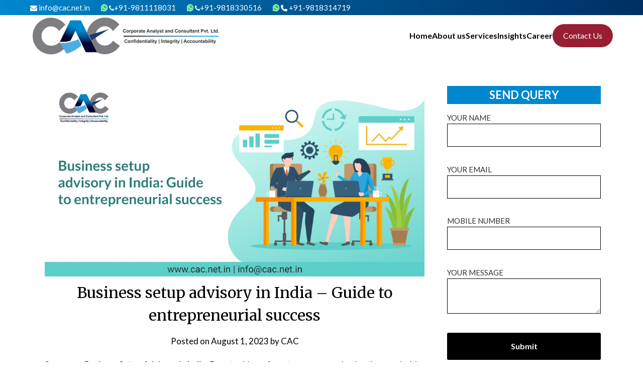

--- FILE ---
content_type: text/html; charset=UTF-8
request_url: https://www.cac.net.in/blog/business-setup-advisory-in-india/
body_size: 21186
content:
<!doctype html>
<html lang="en-US" prefix="og: https://ogp.me/ns#">
<head>
	<meta charset="UTF-8">
	<meta name="viewport" content="width=device-width, initial-scale=1">
	<link rel="profile" href="http://gmpg.org/xfn/11">
	<!-- Google tag (gtag.js) -->
	<link href="https://www.cac.net.in/css/bootstrap.min.css" rel="stylesheet">
	<link href="https://www.cac.net.in/css/stylesheet.css" rel="stylesheet">
<!-- <script src="https://www.googletagmanager.com/js/jquery.min.js"></script> -->
<script src="https://www.cac.net.in/js/bootstrap.min.js"></script>
<script src="https://www.cac.net.in/js/header.js"></script>
<!-- Google tag (gtag.js) -->
<script async src="https://www.googletagmanager.com/gtag/js?id=G-7300C70N86"></script>
<script>
  window.dataLayer = window.dataLayer || [];
  function gtag(){dataLayer.push(arguments);}
  gtag('js', new Date());

  gtag('config', 'G-7300C70N86');
</script>

<meta name="google-site-verification" content="-LiQtFBmWRUnnhwCxdKmi-zcvX97Kom6vbkxMi0avBo">
	
<!-- Search Engine Optimization by Rank Math - https://rankmath.com/ -->
<title>Business setup advisory in India: Guide to entrepreneurial success</title>
<meta name="description" content="Business Setup Advisory in India: Expert guidance for entrepreneurs navigating the complexities of setup and compliance."/>
<meta name="robots" content="follow, index, max-snippet:-1, max-video-preview:-1, max-image-preview:large"/>
<link rel="canonical" href="https://www.cac.net.in/blog/business-setup-advisory-in-india/" />
<meta property="og:locale" content="en_US" />
<meta property="og:type" content="article" />
<meta property="og:title" content="Business setup advisory in India: Guide to entrepreneurial success" />
<meta property="og:description" content="Business Setup Advisory in India: Expert guidance for entrepreneurs navigating the complexities of setup and compliance." />
<meta property="og:url" content="https://www.cac.net.in/blog/business-setup-advisory-in-india/" />
<meta property="og:site_name" content="CAC" />
<meta property="article:tag" content="Business setup advisory" />
<meta property="article:tag" content="Business setup advisory in India" />
<meta property="article:section" content="Business advisory" />
<meta property="og:updated_time" content="2024-08-09T13:20:34+05:30" />
<meta property="og:image" content="https://www.cac.net.in/blog/wp-content/uploads/2023/08/Business-setup-advisory-in-India-Guide-to-entrepreneurial-success.jpg" />
<meta property="og:image:secure_url" content="https://www.cac.net.in/blog/wp-content/uploads/2023/08/Business-setup-advisory-in-India-Guide-to-entrepreneurial-success.jpg" />
<meta property="og:image:width" content="1024" />
<meta property="og:image:height" content="512" />
<meta property="og:image:alt" content="Business setup advisory in India" />
<meta property="og:image:type" content="image/jpeg" />
<meta property="article:published_time" content="2023-08-01T15:31:20+05:30" />
<meta property="article:modified_time" content="2024-08-09T13:20:34+05:30" />
<meta name="twitter:card" content="summary_large_image" />
<meta name="twitter:title" content="Business setup advisory in India: Guide to entrepreneurial success" />
<meta name="twitter:description" content="Business Setup Advisory in India: Expert guidance for entrepreneurs navigating the complexities of setup and compliance." />
<meta name="twitter:site" content="@admin" />
<meta name="twitter:creator" content="@admin" />
<meta name="twitter:image" content="https://www.cac.net.in/blog/wp-content/uploads/2023/08/Business-setup-advisory-in-India-Guide-to-entrepreneurial-success.jpg" />
<meta name="twitter:label1" content="Written by" />
<meta name="twitter:data1" content="CAC" />
<meta name="twitter:label2" content="Time to read" />
<meta name="twitter:data2" content="3 minutes" />
<script type="application/ld+json" class="rank-math-schema">{"@context":"https://schema.org","@graph":[{"@type":["Person","Organization"],"@id":"https://www.cac.net.in/blog/#person","name":"CAC","sameAs":["https://twitter.com/admin"],"logo":{"@type":"ImageObject","@id":"https://www.cac.net.in/blog/#logo","url":"https://www.cac.net.in/blog/wp-content/uploads/2024/10/cropped-logo.png","contentUrl":"https://www.cac.net.in/blog/wp-content/uploads/2024/10/cropped-logo.png","caption":"CAC","inLanguage":"en-US","width":"381","height":"91"},"image":{"@type":"ImageObject","@id":"https://www.cac.net.in/blog/#logo","url":"https://www.cac.net.in/blog/wp-content/uploads/2024/10/cropped-logo.png","contentUrl":"https://www.cac.net.in/blog/wp-content/uploads/2024/10/cropped-logo.png","caption":"CAC","inLanguage":"en-US","width":"381","height":"91"}},{"@type":"WebSite","@id":"https://www.cac.net.in/blog/#website","url":"https://www.cac.net.in/blog","name":"CAC","alternateName":"CAC","publisher":{"@id":"https://www.cac.net.in/blog/#person"},"inLanguage":"en-US"},{"@type":"ImageObject","@id":"https://www.cac.net.in/blog/wp-content/uploads/2023/08/Business-setup-advisory-in-India-Guide-to-entrepreneurial-success.jpg","url":"https://www.cac.net.in/blog/wp-content/uploads/2023/08/Business-setup-advisory-in-India-Guide-to-entrepreneurial-success.jpg","width":"1024","height":"512","caption":"Business setup advisory in India","inLanguage":"en-US"},{"@type":"WebPage","@id":"https://www.cac.net.in/blog/business-setup-advisory-in-india/#webpage","url":"https://www.cac.net.in/blog/business-setup-advisory-in-india/","name":"Business setup advisory in India: Guide to entrepreneurial success","datePublished":"2023-08-01T15:31:20+05:30","dateModified":"2024-08-09T13:20:34+05:30","isPartOf":{"@id":"https://www.cac.net.in/blog/#website"},"primaryImageOfPage":{"@id":"https://www.cac.net.in/blog/wp-content/uploads/2023/08/Business-setup-advisory-in-India-Guide-to-entrepreneurial-success.jpg"},"inLanguage":"en-US"},{"@type":"Person","@id":"https://www.cac.net.in/blog/business-setup-advisory-in-india/#author","name":"CAC","image":{"@type":"ImageObject","@id":"https://secure.gravatar.com/avatar/934ca178b083746780beb150517f4ef67a91c14322ba04284e4f18a213866a08?s=96&amp;d=mm&amp;r=g","url":"https://secure.gravatar.com/avatar/934ca178b083746780beb150517f4ef67a91c14322ba04284e4f18a213866a08?s=96&amp;d=mm&amp;r=g","caption":"CAC","inLanguage":"en-US"},"sameAs":["https://www.cac.net.in/"]},{"@type":"BlogPosting","headline":"Business setup advisory in India: Guide to entrepreneurial success","keywords":"Business setup advisory in India","datePublished":"2023-08-01T15:31:20+05:30","dateModified":"2024-08-09T13:20:34+05:30","articleSection":"Business advisory","author":{"@id":"https://www.cac.net.in/blog/business-setup-advisory-in-india/#author","name":"CAC"},"publisher":{"@id":"https://www.cac.net.in/blog/#person"},"description":"Business Setup Advisory in India: Expert guidance for entrepreneurs navigating the complexities of setup and compliance.","name":"Business setup advisory in India: Guide to entrepreneurial success","@id":"https://www.cac.net.in/blog/business-setup-advisory-in-india/#richSnippet","isPartOf":{"@id":"https://www.cac.net.in/blog/business-setup-advisory-in-india/#webpage"},"image":{"@id":"https://www.cac.net.in/blog/wp-content/uploads/2023/08/Business-setup-advisory-in-India-Guide-to-entrepreneurial-success.jpg"},"inLanguage":"en-US","mainEntityOfPage":{"@id":"https://www.cac.net.in/blog/business-setup-advisory-in-india/#webpage"}}]}</script>
<!-- /Rank Math WordPress SEO plugin -->

<link rel='dns-prefetch' href='//fonts.googleapis.com' />
<link rel="alternate" type="application/rss+xml" title="CAC &raquo; Feed" href="https://www.cac.net.in/blog/feed/" />
<link rel="alternate" type="application/rss+xml" title="CAC &raquo; Comments Feed" href="https://www.cac.net.in/blog/comments/feed/" />
<link rel="alternate" type="application/rss+xml" title="CAC &raquo; Business setup advisory in India &#8211; Guide to entrepreneurial success Comments Feed" href="https://www.cac.net.in/blog/business-setup-advisory-in-india/feed/" />
<link rel="alternate" title="oEmbed (JSON)" type="application/json+oembed" href="https://www.cac.net.in/blog/wp-json/oembed/1.0/embed?url=https%3A%2F%2Fwww.cac.net.in%2Fblog%2Fbusiness-setup-advisory-in-india%2F" />
<link rel="alternate" title="oEmbed (XML)" type="text/xml+oembed" href="https://www.cac.net.in/blog/wp-json/oembed/1.0/embed?url=https%3A%2F%2Fwww.cac.net.in%2Fblog%2Fbusiness-setup-advisory-in-india%2F&#038;format=xml" />
<style id='superb-addons-variable-fallbacks-inline-css' type='text/css'>
:root{--wp--preset--color--primary:#1f7cec;--wp--preset--color--primary-hover:#3993ff;--wp--preset--color--base:#fff;--wp--preset--color--featured:#0a284b;--wp--preset--color--contrast-light:#fff;--wp--preset--color--contrast-dark:#000;--wp--preset--color--mono-1:#0d3c74;--wp--preset--color--mono-2:#64748b;--wp--preset--color--mono-3:#e2e8f0;--wp--preset--color--mono-4:#f8fafc;--wp--preset--spacing--superbspacing-xxsmall:clamp(5px,1vw,10px);--wp--preset--spacing--superbspacing-xsmall:clamp(10px,2vw,20px);--wp--preset--spacing--superbspacing-small:clamp(20px,4vw,40px);--wp--preset--spacing--superbspacing-medium:clamp(30px,6vw,60px);--wp--preset--spacing--superbspacing-large:clamp(40px,8vw,80px);--wp--preset--spacing--superbspacing-xlarge:clamp(50px,10vw,100px);--wp--preset--spacing--superbspacing-xxlarge:clamp(60px,12vw,120px);--wp--preset--font-size--superbfont-tiny:clamp(10px,0.625rem + ((1vw - 3.2px) * 0.227),12px);--wp--preset--font-size--superbfont-xxsmall:clamp(12px,0.75rem + ((1vw - 3.2px) * 0.227),14px);--wp--preset--font-size--superbfont-xsmall:clamp(16px,1rem + ((1vw - 3.2px) * 1),16px);--wp--preset--font-size--superbfont-small:clamp(16px,1rem + ((1vw - 3.2px) * 0.227),18px);--wp--preset--font-size--superbfont-medium:clamp(18px,1.125rem + ((1vw - 3.2px) * 0.227),20px);--wp--preset--font-size--superbfont-large:clamp(24px,1.5rem + ((1vw - 3.2px) * 0.909),32px);--wp--preset--font-size--superbfont-xlarge:clamp(32px,2rem + ((1vw - 3.2px) * 1.818),48px);--wp--preset--font-size--superbfont-xxlarge:clamp(40px,2.5rem + ((1vw - 3.2px) * 2.727),64px)}.has-primary-color{color:var(--wp--preset--color--primary)!important}.has-primary-hover-color{color:var(--wp--preset--color--primary-hover)!important}.has-base-color{color:var(--wp--preset--color--base)!important}.has-featured-color{color:var(--wp--preset--color--featured)!important}.has-contrast-light-color{color:var(--wp--preset--color--contrast-light)!important}.has-contrast-dark-color{color:var(--wp--preset--color--contrast-dark)!important}.has-mono-1-color{color:var(--wp--preset--color--mono-1)!important}.has-mono-2-color{color:var(--wp--preset--color--mono-2)!important}.has-mono-3-color{color:var(--wp--preset--color--mono-3)!important}.has-mono-4-color{color:var(--wp--preset--color--mono-4)!important}.has-primary-background-color{background-color:var(--wp--preset--color--primary)!important}.has-primary-hover-background-color{background-color:var(--wp--preset--color--primary-hover)!important}.has-base-background-color{background-color:var(--wp--preset--color--base)!important}.has-featured-background-color{background-color:var(--wp--preset--color--featured)!important}.has-contrast-light-background-color{background-color:var(--wp--preset--color--contrast-light)!important}.has-contrast-dark-background-color{background-color:var(--wp--preset--color--contrast-dark)!important}.has-mono-1-background-color{background-color:var(--wp--preset--color--mono-1)!important}.has-mono-2-background-color{background-color:var(--wp--preset--color--mono-2)!important}.has-mono-3-background-color{background-color:var(--wp--preset--color--mono-3)!important}.has-mono-4-background-color{background-color:var(--wp--preset--color--mono-4)!important}.has-superbfont-tiny-font-size{font-size:var(--wp--preset--font-size--superbfont-tiny)!important}.has-superbfont-xxsmall-font-size{font-size:var(--wp--preset--font-size--superbfont-xxsmall)!important}.has-superbfont-xsmall-font-size{font-size:var(--wp--preset--font-size--superbfont-xsmall)!important}.has-superbfont-small-font-size{font-size:var(--wp--preset--font-size--superbfont-small)!important}.has-superbfont-medium-font-size{font-size:var(--wp--preset--font-size--superbfont-medium)!important}.has-superbfont-large-font-size{font-size:var(--wp--preset--font-size--superbfont-large)!important}.has-superbfont-xlarge-font-size{font-size:var(--wp--preset--font-size--superbfont-xlarge)!important}.has-superbfont-xxlarge-font-size{font-size:var(--wp--preset--font-size--superbfont-xxlarge)!important}
/*# sourceURL=superb-addons-variable-fallbacks-inline-css */
</style>
<style id='wp-img-auto-sizes-contain-inline-css' type='text/css'>
img:is([sizes=auto i],[sizes^="auto," i]){contain-intrinsic-size:3000px 1500px}
/*# sourceURL=wp-img-auto-sizes-contain-inline-css */
</style>

<style id='wp-emoji-styles-inline-css' type='text/css'>

	img.wp-smiley, img.emoji {
		display: inline !important;
		border: none !important;
		box-shadow: none !important;
		height: 1em !important;
		width: 1em !important;
		margin: 0 0.07em !important;
		vertical-align: -0.1em !important;
		background: none !important;
		padding: 0 !important;
	}
/*# sourceURL=wp-emoji-styles-inline-css */
</style>
<link rel='stylesheet' id='wp-block-library-css' href='https://www.cac.net.in/blog/wp-includes/css/dist/block-library/style.min.css?ver=6.9' type='text/css' media='all' />
<style id='global-styles-inline-css' type='text/css'>
:root{--wp--preset--aspect-ratio--square: 1;--wp--preset--aspect-ratio--4-3: 4/3;--wp--preset--aspect-ratio--3-4: 3/4;--wp--preset--aspect-ratio--3-2: 3/2;--wp--preset--aspect-ratio--2-3: 2/3;--wp--preset--aspect-ratio--16-9: 16/9;--wp--preset--aspect-ratio--9-16: 9/16;--wp--preset--color--black: #000000;--wp--preset--color--cyan-bluish-gray: #abb8c3;--wp--preset--color--white: #ffffff;--wp--preset--color--pale-pink: #f78da7;--wp--preset--color--vivid-red: #cf2e2e;--wp--preset--color--luminous-vivid-orange: #ff6900;--wp--preset--color--luminous-vivid-amber: #fcb900;--wp--preset--color--light-green-cyan: #7bdcb5;--wp--preset--color--vivid-green-cyan: #00d084;--wp--preset--color--pale-cyan-blue: #8ed1fc;--wp--preset--color--vivid-cyan-blue: #0693e3;--wp--preset--color--vivid-purple: #9b51e0;--wp--preset--gradient--vivid-cyan-blue-to-vivid-purple: linear-gradient(135deg,rgb(6,147,227) 0%,rgb(155,81,224) 100%);--wp--preset--gradient--light-green-cyan-to-vivid-green-cyan: linear-gradient(135deg,rgb(122,220,180) 0%,rgb(0,208,130) 100%);--wp--preset--gradient--luminous-vivid-amber-to-luminous-vivid-orange: linear-gradient(135deg,rgb(252,185,0) 0%,rgb(255,105,0) 100%);--wp--preset--gradient--luminous-vivid-orange-to-vivid-red: linear-gradient(135deg,rgb(255,105,0) 0%,rgb(207,46,46) 100%);--wp--preset--gradient--very-light-gray-to-cyan-bluish-gray: linear-gradient(135deg,rgb(238,238,238) 0%,rgb(169,184,195) 100%);--wp--preset--gradient--cool-to-warm-spectrum: linear-gradient(135deg,rgb(74,234,220) 0%,rgb(151,120,209) 20%,rgb(207,42,186) 40%,rgb(238,44,130) 60%,rgb(251,105,98) 80%,rgb(254,248,76) 100%);--wp--preset--gradient--blush-light-purple: linear-gradient(135deg,rgb(255,206,236) 0%,rgb(152,150,240) 100%);--wp--preset--gradient--blush-bordeaux: linear-gradient(135deg,rgb(254,205,165) 0%,rgb(254,45,45) 50%,rgb(107,0,62) 100%);--wp--preset--gradient--luminous-dusk: linear-gradient(135deg,rgb(255,203,112) 0%,rgb(199,81,192) 50%,rgb(65,88,208) 100%);--wp--preset--gradient--pale-ocean: linear-gradient(135deg,rgb(255,245,203) 0%,rgb(182,227,212) 50%,rgb(51,167,181) 100%);--wp--preset--gradient--electric-grass: linear-gradient(135deg,rgb(202,248,128) 0%,rgb(113,206,126) 100%);--wp--preset--gradient--midnight: linear-gradient(135deg,rgb(2,3,129) 0%,rgb(40,116,252) 100%);--wp--preset--font-size--small: 13px;--wp--preset--font-size--medium: 20px;--wp--preset--font-size--large: 36px;--wp--preset--font-size--x-large: 42px;--wp--preset--spacing--20: 0.44rem;--wp--preset--spacing--30: 0.67rem;--wp--preset--spacing--40: 1rem;--wp--preset--spacing--50: 1.5rem;--wp--preset--spacing--60: 2.25rem;--wp--preset--spacing--70: 3.38rem;--wp--preset--spacing--80: 5.06rem;--wp--preset--shadow--natural: 6px 6px 9px rgba(0, 0, 0, 0.2);--wp--preset--shadow--deep: 12px 12px 50px rgba(0, 0, 0, 0.4);--wp--preset--shadow--sharp: 6px 6px 0px rgba(0, 0, 0, 0.2);--wp--preset--shadow--outlined: 6px 6px 0px -3px rgb(255, 255, 255), 6px 6px rgb(0, 0, 0);--wp--preset--shadow--crisp: 6px 6px 0px rgb(0, 0, 0);}:where(.is-layout-flex){gap: 0.5em;}:where(.is-layout-grid){gap: 0.5em;}body .is-layout-flex{display: flex;}.is-layout-flex{flex-wrap: wrap;align-items: center;}.is-layout-flex > :is(*, div){margin: 0;}body .is-layout-grid{display: grid;}.is-layout-grid > :is(*, div){margin: 0;}:where(.wp-block-columns.is-layout-flex){gap: 2em;}:where(.wp-block-columns.is-layout-grid){gap: 2em;}:where(.wp-block-post-template.is-layout-flex){gap: 1.25em;}:where(.wp-block-post-template.is-layout-grid){gap: 1.25em;}.has-black-color{color: var(--wp--preset--color--black) !important;}.has-cyan-bluish-gray-color{color: var(--wp--preset--color--cyan-bluish-gray) !important;}.has-white-color{color: var(--wp--preset--color--white) !important;}.has-pale-pink-color{color: var(--wp--preset--color--pale-pink) !important;}.has-vivid-red-color{color: var(--wp--preset--color--vivid-red) !important;}.has-luminous-vivid-orange-color{color: var(--wp--preset--color--luminous-vivid-orange) !important;}.has-luminous-vivid-amber-color{color: var(--wp--preset--color--luminous-vivid-amber) !important;}.has-light-green-cyan-color{color: var(--wp--preset--color--light-green-cyan) !important;}.has-vivid-green-cyan-color{color: var(--wp--preset--color--vivid-green-cyan) !important;}.has-pale-cyan-blue-color{color: var(--wp--preset--color--pale-cyan-blue) !important;}.has-vivid-cyan-blue-color{color: var(--wp--preset--color--vivid-cyan-blue) !important;}.has-vivid-purple-color{color: var(--wp--preset--color--vivid-purple) !important;}.has-black-background-color{background-color: var(--wp--preset--color--black) !important;}.has-cyan-bluish-gray-background-color{background-color: var(--wp--preset--color--cyan-bluish-gray) !important;}.has-white-background-color{background-color: var(--wp--preset--color--white) !important;}.has-pale-pink-background-color{background-color: var(--wp--preset--color--pale-pink) !important;}.has-vivid-red-background-color{background-color: var(--wp--preset--color--vivid-red) !important;}.has-luminous-vivid-orange-background-color{background-color: var(--wp--preset--color--luminous-vivid-orange) !important;}.has-luminous-vivid-amber-background-color{background-color: var(--wp--preset--color--luminous-vivid-amber) !important;}.has-light-green-cyan-background-color{background-color: var(--wp--preset--color--light-green-cyan) !important;}.has-vivid-green-cyan-background-color{background-color: var(--wp--preset--color--vivid-green-cyan) !important;}.has-pale-cyan-blue-background-color{background-color: var(--wp--preset--color--pale-cyan-blue) !important;}.has-vivid-cyan-blue-background-color{background-color: var(--wp--preset--color--vivid-cyan-blue) !important;}.has-vivid-purple-background-color{background-color: var(--wp--preset--color--vivid-purple) !important;}.has-black-border-color{border-color: var(--wp--preset--color--black) !important;}.has-cyan-bluish-gray-border-color{border-color: var(--wp--preset--color--cyan-bluish-gray) !important;}.has-white-border-color{border-color: var(--wp--preset--color--white) !important;}.has-pale-pink-border-color{border-color: var(--wp--preset--color--pale-pink) !important;}.has-vivid-red-border-color{border-color: var(--wp--preset--color--vivid-red) !important;}.has-luminous-vivid-orange-border-color{border-color: var(--wp--preset--color--luminous-vivid-orange) !important;}.has-luminous-vivid-amber-border-color{border-color: var(--wp--preset--color--luminous-vivid-amber) !important;}.has-light-green-cyan-border-color{border-color: var(--wp--preset--color--light-green-cyan) !important;}.has-vivid-green-cyan-border-color{border-color: var(--wp--preset--color--vivid-green-cyan) !important;}.has-pale-cyan-blue-border-color{border-color: var(--wp--preset--color--pale-cyan-blue) !important;}.has-vivid-cyan-blue-border-color{border-color: var(--wp--preset--color--vivid-cyan-blue) !important;}.has-vivid-purple-border-color{border-color: var(--wp--preset--color--vivid-purple) !important;}.has-vivid-cyan-blue-to-vivid-purple-gradient-background{background: var(--wp--preset--gradient--vivid-cyan-blue-to-vivid-purple) !important;}.has-light-green-cyan-to-vivid-green-cyan-gradient-background{background: var(--wp--preset--gradient--light-green-cyan-to-vivid-green-cyan) !important;}.has-luminous-vivid-amber-to-luminous-vivid-orange-gradient-background{background: var(--wp--preset--gradient--luminous-vivid-amber-to-luminous-vivid-orange) !important;}.has-luminous-vivid-orange-to-vivid-red-gradient-background{background: var(--wp--preset--gradient--luminous-vivid-orange-to-vivid-red) !important;}.has-very-light-gray-to-cyan-bluish-gray-gradient-background{background: var(--wp--preset--gradient--very-light-gray-to-cyan-bluish-gray) !important;}.has-cool-to-warm-spectrum-gradient-background{background: var(--wp--preset--gradient--cool-to-warm-spectrum) !important;}.has-blush-light-purple-gradient-background{background: var(--wp--preset--gradient--blush-light-purple) !important;}.has-blush-bordeaux-gradient-background{background: var(--wp--preset--gradient--blush-bordeaux) !important;}.has-luminous-dusk-gradient-background{background: var(--wp--preset--gradient--luminous-dusk) !important;}.has-pale-ocean-gradient-background{background: var(--wp--preset--gradient--pale-ocean) !important;}.has-electric-grass-gradient-background{background: var(--wp--preset--gradient--electric-grass) !important;}.has-midnight-gradient-background{background: var(--wp--preset--gradient--midnight) !important;}.has-small-font-size{font-size: var(--wp--preset--font-size--small) !important;}.has-medium-font-size{font-size: var(--wp--preset--font-size--medium) !important;}.has-large-font-size{font-size: var(--wp--preset--font-size--large) !important;}.has-x-large-font-size{font-size: var(--wp--preset--font-size--x-large) !important;}
/*# sourceURL=global-styles-inline-css */
</style>

<style id='classic-theme-styles-inline-css' type='text/css'>
/*! This file is auto-generated */
.wp-block-button__link{color:#fff;background-color:#32373c;border-radius:9999px;box-shadow:none;text-decoration:none;padding:calc(.667em + 2px) calc(1.333em + 2px);font-size:1.125em}.wp-block-file__button{background:#32373c;color:#fff;text-decoration:none}
/*# sourceURL=/wp-includes/css/classic-themes.min.css */
</style>
<link rel='stylesheet' id='contact-form-7-css' href='https://www.cac.net.in/blog/wp-content/plugins/contact-form-7/includes/css/styles.css?ver=6.1.4' type='text/css' media='all' />
<link rel='stylesheet' id='superb-addons-patterns-css' href='https://www.cac.net.in/blog/wp-content/plugins/superb-blocks/assets/css/patterns.min.css?ver=3.7.0' type='text/css' media='all' />
<link rel='stylesheet' id='superb-addons-enhancements-css' href='https://www.cac.net.in/blog/wp-content/plugins/superb-blocks/assets/css/enhancements.min.css?ver=3.7.0' type='text/css' media='all' />
<link rel='stylesheet' id='ez-toc-css' href='https://www.cac.net.in/blog/wp-content/plugins/easy-table-of-contents/assets/css/screen.min.css?ver=2.0.80' type='text/css' media='all' />
<style id='ez-toc-inline-css' type='text/css'>
div#ez-toc-container .ez-toc-title {font-size: 120%;}div#ez-toc-container .ez-toc-title {font-weight: 500;}div#ez-toc-container ul li , div#ez-toc-container ul li a {font-size: 95%;}div#ez-toc-container ul li , div#ez-toc-container ul li a {font-weight: 500;}div#ez-toc-container nav ul ul li {font-size: 90%;}.ez-toc-box-title {font-weight: bold; margin-bottom: 10px; text-align: center; text-transform: uppercase; letter-spacing: 1px; color: #666; padding-bottom: 5px;position:absolute;top:-4%;left:5%;background-color: inherit;transition: top 0.3s ease;}.ez-toc-box-title.toc-closed {top:-25%;}
.ez-toc-container-direction {direction: ltr;}.ez-toc-counter ul{counter-reset: item ;}.ez-toc-counter nav ul li a::before {content: counters(item, '.', decimal) '. ';display: inline-block;counter-increment: item;flex-grow: 0;flex-shrink: 0;margin-right: .2em; float: left; }.ez-toc-widget-direction {direction: ltr;}.ez-toc-widget-container ul{counter-reset: item ;}.ez-toc-widget-container nav ul li a::before {content: counters(item, '.', decimal) '. ';display: inline-block;counter-increment: item;flex-grow: 0;flex-shrink: 0;margin-right: .2em; float: left; }
/*# sourceURL=ez-toc-inline-css */
</style>
<link rel='stylesheet' id='font-awesome-css' href='https://www.cac.net.in/blog/wp-content/themes/responsiveblogily/css/font-awesome.min.css?ver=6.9' type='text/css' media='all' />
<link rel='stylesheet' id='responsiveblogily-style-css' href='https://www.cac.net.in/blog/wp-content/themes/responsiveblogily/style.css?ver=6.9' type='text/css' media='all' />
<link rel='stylesheet' id='responsiveblogily-google-fonts-css' href='//fonts.googleapis.com/css?family=Lato%3A300%2C400%2C700%2C900%7CMerriweather%3A400%2C700&#038;ver=6.9' type='text/css' media='all' />
<script type="text/javascript" src="https://www.cac.net.in/blog/wp-includes/js/jquery/jquery.min.js?ver=3.7.1" id="jquery-core-js"></script>
<script type="text/javascript" src="https://www.cac.net.in/blog/wp-includes/js/jquery/jquery-migrate.min.js?ver=3.4.1" id="jquery-migrate-js"></script>
<link rel="https://api.w.org/" href="https://www.cac.net.in/blog/wp-json/" /><link rel="alternate" title="JSON" type="application/json" href="https://www.cac.net.in/blog/wp-json/wp/v2/posts/3550" /><link rel="EditURI" type="application/rsd+xml" title="RSD" href="https://www.cac.net.in/blog/xmlrpc.php?rsd" />
<meta name="generator" content="WordPress 6.9" />
<link rel='shortlink' href='https://www.cac.net.in/blog/?p=3550' />

<link rel='stylesheet' id='5022-css' href='//www.cac.net.in/blog/wp-content/uploads/custom-css-js/5022.css?v=820' type="text/css" media='all' />

		<style type="text/css">


			.website-content { background: ; }

			body, .site, .swidgets-wrap h3, .post-data-text { background: ; }
			.site-title a, .site-description { color: ; }
			.site-branding { background-color:  !important; }
			.main-navigation ul li a, .main-navigation ul li .sub-arrow, .super-menu .toggle-mobile-menu,.toggle-mobile-menu:before, .mobile-menu-active .smenu-hide { color: ; }
			#smobile-menu.show .main-navigation ul ul.children.active, #smobile-menu.show .main-navigation ul ul.sub-menu.active, #smobile-menu.show .main-navigation ul li, .smenu-hide.toggle-mobile-menu.menu-toggle, #smobile-menu.show .main-navigation ul li, .primary-menu ul li ul.children li, .primary-menu ul li ul.sub-menu li, .primary-menu .pmenu, .super-menu { border-color: ; border-bottom-color: ; }
			#secondary .widget h3, #secondary .widget h3 a, #secondary .widget h4, #secondary .widget h1, #secondary .widget h2, #secondary .widget h5, #secondary .widget h6 { color: ; }
			#secondary .widget a, #secondary a, #secondary .widget li a , #secondary span.sub-arrow{ color: ; }
			#secondary, #secondary .widget, #secondary .widget p, #secondary .widget li, .widget time.rpwe-time.published { color: ; }
			#secondary .swidgets-wrap, #secondary .widget ul li, .featured-sidebar .search-field { border-color: ; }
			.site-info, .footer-column-three input.search-submit, .footer-column-three p, .footer-column-three li, .footer-column-three td, .footer-column-three th, .footer-column-three caption { color: ; }
			.footer-column-three h3, .footer-column-three h4, .footer-column-three h5, .footer-column-three h6, .footer-column-three h1, .footer-column-three h2, .footer-column-three h4, .footer-column-three h3 a { color: ; }
			.footer-column-three a, .footer-column-three li a, .footer-column-three .widget a, .footer-column-three .sub-arrow { color: ; }
			.footer-column-three h3:after { background: ; }
			.site-info, .widget ul li, .footer-column-three input.search-field, .footer-column-three input.search-submit { border-color: ; }
			.site-footer { background-color: ; }
					.featured-sidebar .widget_search input.search-submit{ background: ; }

			.archive .page-header h1, .blogposts-list h2 a, .blogposts-list h2 a:hover, .blogposts-list h2 a:active, .search-results h1.page-title { color: ; }
			.blogposts-list .post-data-text, .blogposts-list .post-data-text a{ color: ; }
			.blogposts-list p { color: ; }
			.page-numbers li a, .blogposts-list .blogpost-button { background: ; }
			.page-numbers li a, .blogposts-list .blogpost-button, span.page-numbers.dots, .page-numbers.current, .page-numbers li a:hover { color: ; }
			.archive .page-header h1, .search-results h1.page-title, .blogposts-list.fbox, span.page-numbers.dots, .page-numbers li a, .page-numbers.current { border-color: ; }
			.blogposts-list .post-data-divider { background: ; }
			.page .comments-area .comment-author, .page .comments-area .comment-author a, .page .comments-area .comments-title, .page .content-area h1, .page .content-area h2, .page .content-area h3, .page .content-area h4, .page .content-area h5, .page .content-area h6, .page .content-area th, .single  .comments-area .comment-author, .single .comments-area .comment-author a, .single .comments-area .comments-title, .single .content-area h1, .single .content-area h2, .single .content-area h3, .single .content-area h4, .single .content-area h5, .single .content-area h6, .single .content-area th, .search-no-results h1, .error404 h1 { color: ; }
			.single .post-data-text, .page .post-data-text, .page .post-data-text a, .single .post-data-text a, .comments-area .comment-meta .comment-metadata a { color: ; }
			.page .content-area p, .page article, .page .content-area table, .page .content-area dd, .page .content-area dt, .page .content-area address, .page .content-area .entry-content, .page .content-area li, .page .content-area ol, .single .content-area p, .single article, .single .content-area table, .single .content-area dd, .single .content-area dt, .single .content-area address, .single .entry-content, .single .content-area li, .single .content-area ol, .search-no-results .page-content p { color: ; }
			.single .entry-content a, .page .entry-content a, .comment-content a, .comments-area .reply a, .logged-in-as a, .comments-area .comment-respond a { color: ; }
			.comments-area p.form-submit input { background: ; }
			.error404 .page-content p, .error404 input.search-submit, .search-no-results input.search-submit { color: ; }
			.page .comments-area, .page article.fbox, .page article tr, .page .comments-area ol.comment-list ol.children li, .page .comments-area ol.comment-list .comment, .single .comments-area, .single article.fbox, .single article tr, .comments-area ol.comment-list ol.children li, .comments-area ol.comment-list .comment, .error404 main#main, .error404 .search-form label, .search-no-results .search-form label, .error404 input.search-submit, .search-no-results input.search-submit, .error404 main#main, .search-no-results section.fbox.no-results.not-found, .archive .page-header h1{ border-color: ; }
			.single .post-data-divider, .page .post-data-divider { background: ; }
			.single .comments-area p.form-submit input, .page .comments-area p.form-submit input { color: ; }
			.bottom-header-wrapper { padding-top: px; }
			.bottom-header-wrapper { padding-bottom: px; }
			.bottom-header-wrapper { background: ; }
			.bottom-header-wrapper *{ color: ; }
			.header-widget a, .header-widget li a, .header-widget i.fa { color: ; }
			.header-widget, .header-widget p, .header-widget li, .header-widget .textwidget { color: ; }
			.header-widget .widget-title, .header-widget h1, .header-widget h3, .header-widget h2, .header-widget h4, .header-widget h5, .header-widget h6{ color: ; }
			.header-widget.swidgets-wrap, .header-widget ul li, .header-widget .search-field { border-color: ; }


			.header-widgets-wrapper .swidgets-wrap{ background: ; }
			.primary-menu .pmenu, .super-menu, #smobile-menu, .primary-menu ul li ul.children, .primary-menu ul li ul.sub-menu { background-color: ; }
			#secondary .swidgets-wrap{ background: ; }
			#secondary .swidget { border-color: ; }
			.archive article.fbox, .search-results article.fbox, .blog article.fbox { background: ; }


			.comments-area, .single article.fbox, .page article.fbox { background: ; }
		</style>
		<style type="text/css" id="custom-background-css">
body.custom-background { background-color: #ffffff; }
</style>
	<link rel="icon" href="https://www.cac.net.in/blog/wp-content/uploads/2025/07/favicon.png" sizes="32x32" />
<link rel="icon" href="https://www.cac.net.in/blog/wp-content/uploads/2025/07/favicon.png" sizes="192x192" />
<link rel="apple-touch-icon" href="https://www.cac.net.in/blog/wp-content/uploads/2025/07/favicon.png" />
<meta name="msapplication-TileImage" content="https://www.cac.net.in/blog/wp-content/uploads/2025/07/favicon.png" />
		<style type="text/css" id="wp-custom-css">
			/* ================================
   FOOTER MENU
================================ */
.footer-menu ul {
    margin: 0 0 1.5em 0em;
    float: left !important;
}

.footer-menu ul li {
    display: block !important;
    float: none;
    line-height: 25px;
}

@media (min-width: 992px) {
    .fmenu,
    .footer-menu ul {
        float: left !important;
    }
}

/* ================================
   HEADINGS
================================ */
h2 {
    font-size: 22px !important;
    font-weight: 700 !important;
}

h3 {
    font-size: 20px !important;
    font-weight: 700 !important;
}

h4 {
    font-size: 18px !important;
    font-weight: 700 !important;
}

h2 a:hover {
    font-size: 22px !important;
}

h2.entry-title a:active {
    font-size: 22px !important;
}

h2.entry-title a:hover {
    font-weight: 600;
}

/* ================================
   BUTTONS & LINKS
================================ */
.contact-btnn {
    text-align: center;
    text-transform: capitalize;
}

.blogpost-button {
    background-color: #0087ce;
}

.featured-sidebar .widget_search input.search-submit {
    background-color: #0087ce;
}

a {
    color: #219ecb;
}

/* ================================
   CATEGORY WIDGET
================================ */
#categories-2 ul {
    height: 600px;
    overflow: auto;
}

/* ================================
   BLOG & ARCHIVE CARD
================================ */
.blog article,
.archive article {
    width: 44%;
    display: inline-block;
    margin: 10px;
    vertical-align: top;
    border-radius: 12px;
    overflow: hidden;
    box-shadow: 0 0 10px #ddd;
    transition: all 0.3s ease;
}

/* ================================
   BLOG IMAGE
================================ */
.blog article img,
.archive article img {
    border-top-left-radius: 12px;
    border-top-right-radius: 12px;
    border-bottom-right-radius: 12px;
    border-bottom-left-radius: 12px;
}

/* ================================
   HOVER EFFECT
================================ */
.blog article:hover,
.archive article:hover {
    transform: translateY(-4px);
}

/* ================================
   RESPONSIVE
================================ */
@media (max-width: 991px) {
    .blog article,
    .archive article {
        width: 100%;
        margin-bottom: 15px;
    }
}

/* ================================
   BLOG EXCERPT
================================ */
.blogposts-list p {
    display: none;
}

/* ================================
   WEBSITE SPACING
================================ */
.website-content {
    margin-top: 15px;
}
		</style>
			
	<script type="text/javascript">
    (function(c,l,a,r,i,t,y){
        c[a]=c[a]||function(){(c[a].q=c[a].q||[]).push(arguments)};
        t=l.createElement(r);t.async=1;t.src="https://www.clarity.ms/tag/"+i;
        y=l.getElementsByTagName(r)[0];y.parentNode.insertBefore(t,y);
    })(window, document, "clarity", "script", "sd4ucnjv4n");
</script>
	
</head>

<body class="wp-singular post-template-default single single-post postid-3550 single-format-standard custom-background wp-custom-logo wp-theme-responsiveblogily masthead-fixed">
 
<a class="skip-link screen-reader-text" href="#content">
Skip to content</a>

	<div id="page" class="site">

		<header id="header-sticky">
			<div id="top-header">
			   <div class="container max1800 plr60">
				  <div class="row">
					  <div class="col-lg-12">
						<div class="icon">
						   <div class="number-top">
							  <a href="mailto:info@cac.net.in" title="Email Id"><i class="fa fa-solid fa-envelope" aria-hidden="true"></i> info@cac.net.in </a>
						   </div>
						   <div class="number-top">
							  <a href="https://www.wasap.my/918470014719" target="_blank">
								  <i class="fa-brands fa-whatsapp"></i></a>
							  <a href="tel:+91-9811118031" title="Contact Number">
							  <i class="fa fa-solid fa-phone"></i>+91-9811118031</a>
						   </div>
						   <div class="number-top">
							  <a href="https://www.wasap.my/919818330516" target="_blank">
								  <i class="fa-brands fa-whatsapp"></i></a>
							  <a href="tel:+91-9818330516" title="Contact Number">
							  <i class="fa fa fa-solid fa-phone"></i>+91-9818330516</a>
						   </div>
						   <div class="number-top">
							  <a href="https://www.wasap.my/919311118031" target="_blank">
								  <i class="fa-brands fa-whatsapp"></i>
							  </a>
							  <a href="tel:+91-9818314719" title="Contact Number">
							  <i class="fa-solid fa-phone"></i> +91-9818314719</a>
						   </div>
						</div>
					 </div>
				  </div>
			   </div>
			</div>
			<!-- Header section start -->
			<div class="container-fluid p-0" >
			   <div class="plr60 max1800 mx-auto w-100 bg-white">
				  <div class="navigation d-flex align-items-center justify-content-between">
					 <div class="logo">
						<a href="https://www.cac.net.in/"><img src="https://www.cac.net.in/images/logo.webp" width="381" height="91" alt="CAC Logo" title="CAC Logo"></a>
					 </div>
					 <div class="menu d-lg-none d-block fs-2" onclick="OpenMenu()">
						<i class="fa-regular fa-bars"></i>
					 </div>
					 <!-- This code only for desktop  -->
					 <div class="d-lg-flex d-none align-items-center gap-50 h-100">
						<!-- this is for navigation omly -->
						<ul class="d-flex list-unstyled nav-links m-0 h-100">
						   <li class="position-relative d-flex align-items-center">
							  <a href="https://www.cac.net.in" class="txt-blk">Home</a>
						   </li>
						   <li class="position-relative d-flex align-items-center">
							  <a href="javascript:void(0)" class="txt-blk" id="about">About us</a>
						   </li>
						   <li class="position-relative d-flex align-items-center">
							  <a href="javascript:void(0)" class="txt-blk" id="service">Services</a>
						   </li>
						   <li class="position-relative d-flex align-items-center">
							  <a href="javascript:void(0)" class="txt-blk" id="insight">Insights</a>
						   </li>
						   <li class="position-relative d-flex align-items-center">
							  <a href="https://www.cac.net.in/career" class="txt-blk">Career</a>
						   </li>
						</ul>
						<div class="d-flex align-items-center contact-section h-100">
						   <a href="contact" class="txt-blk contact-btnn marSblink marblinkoff"> Contact us</a>
						</div>
					 </div>
					 <!-- This code for mobile -->
					 <div class="navigation-mobile d-lg-none d-block">
						<ul class="mobile-menu list-unstyled w-100 m-0">
						   <li><a href="https://www.cac.net.in">Home</a></li>
						   <li class="drop-menu">
							  <a class="d-flex align-items-center justify-content-between">About us <i
								 class="fa-regular fa-chevron-down"></i>
							  </a>
							  <ul class="list-unstyled nav-dropdown flex-column gap-2">
								 <li><a href="https://www.cac.net.in/about">Profile</a></li>
								 <li><a href="https://www.cac.net.in/team">Team</a></li>
							  </ul>
						   </li>
						   <li class="drop-menu">
							  <a class="d-flex align-items-center justify-content-between">Services <i
								 class="fa-regular fa-chevron-down"></i></a>
							  <ul class="list-unstyled nav-dropdown flex-column gap-2">
								 <li><a href="https://www.cac.net.in/services">Services</a></li>
								 <li>
									<a href="https://www.cac.net.in/management-consulting">Management Consulting</a>
								 </li>
								 <li>
									<a href="https://www.cac.net.in/investment-banking">Investment Banking</a>
								 </li>
								 <li>
									<a href="https://www.cac.net.in/business">Business Operation</a>
								 </li>
								 <li>
									<a href="https://www.cac.net.in/startup-support">Startup Support</a>
								 </li>
								 <li>
									<a href="https://www.cac.net.in/sustainability">Sustainability and ESG</a>
								 </li>
								 <li>
									<a href="https://www.cac.net.in/business-process-outsourcing-services">Business Process Outsourcing Services (BPoS)</a>
								 </li>
								 <li><a href="https://www.cac.net.in/dCAC">dCAC</a></li>
							  </ul>
						   </li>
						   <li class="drop-menu">
							  <a class="d-flex align-items-center justify-content-between">Insights
								 <i class="fa-regular fa-chevron-down"></i></a>
							  <ul class="list-unstyled nav-dropdown flex-column gap-2">
									<!-- <li><a href="https://www.cac.net.in/blog/" target="_blank">Blog</a></li> -->
								 <li><a href="javascript:void(0)">Insight</a></li>
								 <li><a href="https://www.cac.net.in/budget">Budget</a></li>
							  </ul>
						   </li>
						   <li><a href="https://www.cac.net.in/career">Career</a></li>
						   <li><a href="https://www.cac.net.in/contact">Contact us</a></li>
						</ul>
					 </div>
				  </div>
			   </div>
			   <!-- Service Mega Menu start -->
			   <div class="service-container position-fixed">
				  <div class="service-links">
					 <h6 class="fs-16 fw-semibold">Service</h6>
					 <ul class="list-unstyled js-service-navigation m-0">
						<li>
						   <a href="https://www.cac.net.in/management-consulting" class="txt-blk" data-id="#first">Management Consulting</a>
						</li>
						<li>
						   <a href="https://www.cac.net.in/investment-banking" class="txt-blk" data-id="#second">Investment Banking</a>
						</li>
						<li>
						   <a href="https://www.cac.net.in/tax-and-regulatory" class="txt-blk" data-id="#seven">Tax and Regulatory Compliance</a>
						</li>
						<li>
						   <a href="https://www.cac.net.in/business" class="txt-blk" data-id="#five">Business Operation</a>
						</li>
						<li>
						   <a href="https://www.cac.net.in/startup-support" class="txt-blk" data-id="#fourth">Startup Support</a>
						</li>
						<li>
						   <a href="https://www.cac.net.in/sustainability" class="txt-blk" data-id="#third">Sustainability and ESG</a>
						</li>
						<li>
						   <a href="https://www.cac.net.in/business-process-outsourcing-services" class="txt-blk" data-id="#ten">Business Process Outsourcing Services (BPoS)</a>
						</li>
						<li>
						   <a href="https://www.cac.net.in/assurance-and-accounting" class="txt-blk" data-id="#nine">Assurance and Accounting</a>
						</li>
						<li><a href="https://www.cac.net.in/dCAC" class="txt-blk" data-id="#six">dCAC</a></li>
					 </ul>
				  </div>
				  <!-- Service content on hover -->
				  <div class="service-minicontainer d-flex align-items-baseline">
					 <div class="service-content">
						<div id="first" class="active">
						   <h4 class="fw-semibold">Management Consulting</h4>
						   <p>
							  One place to serve you to achieve organizational objectives and improve performance
						   </p>
						   <a href="https://www.cac.net.in/management-consulting"
							  class="fw-semibold d-flex align-items-center gap-2 know-details">
							  Know details
							  <svg class="arrow" xmlns="http://www.w3.org/2000/svg" width="25" height="25" viewBox="0 0 25 25"
								 fill="none">
								 <path
									d="M17.3638 6.77955C17.2906 6.85218 17.2325 6.93859 17.1928 7.03379C17.1532 7.12899 17.1327 7.23111 17.1327 7.33424C17.1327 7.43738 17.1532 7.53949 17.1928 7.63469C17.2325 7.7299 17.2906 7.8163 17.3638 7.88893L20.9576 11.4827H2.56696C2.35976 11.4827 2.16104 11.565 2.01453 11.7115C1.86802 11.858 1.78571 12.0567 1.78571 12.2639C1.78571 12.4711 1.86802 12.6698 2.01453 12.8164C2.16104 12.9629 2.35976 13.0452 2.56696 13.0452H20.942L17.3638 16.6155C17.2183 16.7619 17.1366 16.9599 17.1366 17.1663C17.1366 17.3727 17.2183 17.5707 17.3638 17.7171C17.5102 17.8626 17.7082 17.9442 17.9146 17.9442C18.121 17.9442 18.319 17.8626 18.4654 17.7171L23.4341 12.7483C23.501 12.6841 23.5542 12.6071 23.5906 12.5219C23.6269 12.4366 23.6457 12.3449 23.6457 12.2522C23.6457 12.1595 23.6269 12.0678 23.5906 11.9826C23.5542 11.8973 23.501 11.8203 23.4341 11.7561L18.4732 6.77955C18.4006 6.70633 18.3142 6.64821 18.219 6.60855C18.1238 6.56888 18.0217 6.54846 17.9185 6.54846C17.8154 6.54846 17.7133 6.56888 17.6181 6.60855C17.5229 6.64821 17.4365 6.70633 17.3638 6.77955Z"
									fill="#c40606"></path>
							  </svg>
						   </a>
						   <div class="menu-pic">
							  <img src="https://www.cac.net.in/images/management-consulting-m.webp" class="img-fluid" alt="management-consulting" width="400" height="283">
						   </div>
						</div>
						<div id="second">
						   <h4 class="fw-semibold">Investment Banking</h4>
						   <p>
							  We help individuals and organizations raise capital and provide financial consultancy services
						   </p>
						   <a href="https://www.cac.net.in/investment-banking"
							  class="fw-semibold d-flex align-items-center gap-2 know-details">
							  Know details
							  <svg class="arrow" xmlns="http://www.w3.org/2000/svg" width="25" height="25" viewBox="0 0 25 25"
								 fill="none">
								 <path
									d="M17.3638 6.77955C17.2906 6.85218 17.2325 6.93859 17.1928 7.03379C17.1532 7.12899 17.1327 7.23111 17.1327 7.33424C17.1327 7.43738 17.1532 7.53949 17.1928 7.63469C17.2325 7.7299 17.2906 7.8163 17.3638 7.88893L20.9576 11.4827H2.56696C2.35976 11.4827 2.16104 11.565 2.01453 11.7115C1.86802 11.858 1.78571 12.0567 1.78571 12.2639C1.78571 12.4711 1.86802 12.6698 2.01453 12.8164C2.16104 12.9629 2.35976 13.0452 2.56696 13.0452H20.942L17.3638 16.6155C17.2183 16.7619 17.1366 16.9599 17.1366 17.1663C17.1366 17.3727 17.2183 17.5707 17.3638 17.7171C17.5102 17.8626 17.7082 17.9442 17.9146 17.9442C18.121 17.9442 18.319 17.8626 18.4654 17.7171L23.4341 12.7483C23.501 12.6841 23.5542 12.6071 23.5906 12.5219C23.6269 12.4366 23.6457 12.3449 23.6457 12.2522C23.6457 12.1595 23.6269 12.0678 23.5906 11.9826C23.5542 11.8973 23.501 11.8203 23.4341 11.7561L18.4732 6.77955C18.4006 6.70633 18.3142 6.64821 18.219 6.60855C18.1238 6.56888 18.0217 6.54846 17.9185 6.54846C17.8154 6.54846 17.7133 6.56888 17.6181 6.60855C17.5229 6.64821 17.4365 6.70633 17.3638 6.77955Z"
									fill="#c40606"></path>
							  </svg>
						   </a>
						   <div class="menu-pic">
							  <img src="https://www.cac.net.in/images/investment-banking-m.webp" class="img-fluid" alt="investment-banking" width="400" height="283">
						   </div>
						</div>
						<div id="third">
						   <h4 class="fw-semibold">Sustainability and ESG</h4>
						   <p>
							  One-stop solution for ESG strategy preparation, monitoring and BRSR reporting with technology integration
						   </p>
						   <a href="https://www.cac.net.in/sustainability" class="fw-semibold d-flex align-items-center gap-2 know-details">
							  Know
							  details
							  <svg class="arrow" xmlns="http://www.w3.org/2000/svg" width="25" height="25" viewBox="0 0 25 25"
								 fill="none">
								 <path
									d="M17.3638 6.77955C17.2906 6.85218 17.2325 6.93859 17.1928 7.03379C17.1532 7.12899 17.1327 7.23111 17.1327 7.33424C17.1327 7.43738 17.1532 7.53949 17.1928 7.63469C17.2325 7.7299 17.2906 7.8163 17.3638 7.88893L20.9576 11.4827H2.56696C2.35976 11.4827 2.16104 11.565 2.01453 11.7115C1.86802 11.858 1.78571 12.0567 1.78571 12.2639C1.78571 12.4711 1.86802 12.6698 2.01453 12.8164C2.16104 12.9629 2.35976 13.0452 2.56696 13.0452H20.942L17.3638 16.6155C17.2183 16.7619 17.1366 16.9599 17.1366 17.1663C17.1366 17.3727 17.2183 17.5707 17.3638 17.7171C17.5102 17.8626 17.7082 17.9442 17.9146 17.9442C18.121 17.9442 18.319 17.8626 18.4654 17.7171L23.4341 12.7483C23.501 12.6841 23.5542 12.6071 23.5906 12.5219C23.6269 12.4366 23.6457 12.3449 23.6457 12.2522C23.6457 12.1595 23.6269 12.0678 23.5906 11.9826C23.5542 11.8973 23.501 11.8203 23.4341 11.7561L18.4732 6.77955C18.4006 6.70633 18.3142 6.64821 18.219 6.60855C18.1238 6.56888 18.0217 6.54846 17.9185 6.54846C17.8154 6.54846 17.7133 6.56888 17.6181 6.60855C17.5229 6.64821 17.4365 6.70633 17.3638 6.77955Z"
									fill="#c40606"></path>
							  </svg>
						   </a>
						   <div class="menu-pic">
							  <img src="https://www.cac.net.in/images/sustainability-m.webp" class="img-fluid" alt="sustainability" width="400" height="283">
						   </div>
						</div>
						<div id="fourth">
						   <h4 class="fw-semibold d-flex align-items-center gap-2">
							  Start-ups support
						   </h4>
						   <p>
							  One point to cater to all your compliances, governance and operations including advisory services
						   </p>
						   <a href="https://www.cac.net.in/startup-support"
							  class="fw-semibold d-flex align-items-center gap-2 know-details">
							  Know details
							  <svg class="arrow" xmlns="http://www.w3.org/2000/svg" width="25" height="25" viewBox="0 0 25 25"
								 fill="none">
								 <path
									d="M17.3638 6.77955C17.2906 6.85218 17.2325 6.93859 17.1928 7.03379C17.1532 7.12899 17.1327 7.23111 17.1327 7.33424C17.1327 7.43738 17.1532 7.53949 17.1928 7.63469C17.2325 7.7299 17.2906 7.8163 17.3638 7.88893L20.9576 11.4827H2.56696C2.35976 11.4827 2.16104 11.565 2.01453 11.7115C1.86802 11.858 1.78571 12.0567 1.78571 12.2639C1.78571 12.4711 1.86802 12.6698 2.01453 12.8164C2.16104 12.9629 2.35976 13.0452 2.56696 13.0452H20.942L17.3638 16.6155C17.2183 16.7619 17.1366 16.9599 17.1366 17.1663C17.1366 17.3727 17.2183 17.5707 17.3638 17.7171C17.5102 17.8626 17.7082 17.9442 17.9146 17.9442C18.121 17.9442 18.319 17.8626 18.4654 17.7171L23.4341 12.7483C23.501 12.6841 23.5542 12.6071 23.5906 12.5219C23.6269 12.4366 23.6457 12.3449 23.6457 12.2522C23.6457 12.1595 23.6269 12.0678 23.5906 11.9826C23.5542 11.8973 23.501 11.8203 23.4341 11.7561L18.4732 6.77955C18.4006 6.70633 18.3142 6.64821 18.219 6.60855C18.1238 6.56888 18.0217 6.54846 17.9185 6.54846C17.8154 6.54846 17.7133 6.56888 17.6181 6.60855C17.5229 6.64821 17.4365 6.70633 17.3638 6.77955Z"
									fill="#c40606"></path>
							  </svg>
						   </a>
						   <div class="menu-pic">
							  <img src="https://www.cac.net.in/images/start-ups-support-m.webp" class="img-fluid" alt="start-ups-support" width="400" height="283">
						   </div>
						</div>
						<div id="five">
						   <h4 class="fw-semibold">Business Operation</h4>
						   <p>
							  One point to look after your business operations like Fixed Assets, Inventory Management and On Ground verification
						   </p>
						   <a href="https://www.cac.net.in/business" class="fw-semibold d-flex align-items-center gap-2 know-details">
							  Know details
							  <svg class="arrow" xmlns="http://www.w3.org/2000/svg" width="25" height="25" viewBox="0 0 25 25"
								 fill="none">
								 <path
									d="M17.3638 6.77955C17.2906 6.85218 17.2325 6.93859 17.1928 7.03379C17.1532 7.12899 17.1327 7.23111 17.1327 7.33424C17.1327 7.43738 17.1532 7.53949 17.1928 7.63469C17.2325 7.7299 17.2906 7.8163 17.3638 7.88893L20.9576 11.4827H2.56696C2.35976 11.4827 2.16104 11.565 2.01453 11.7115C1.86802 11.858 1.78571 12.0567 1.78571 12.2639C1.78571 12.4711 1.86802 12.6698 2.01453 12.8164C2.16104 12.9629 2.35976 13.0452 2.56696 13.0452H20.942L17.3638 16.6155C17.2183 16.7619 17.1366 16.9599 17.1366 17.1663C17.1366 17.3727 17.2183 17.5707 17.3638 17.7171C17.5102 17.8626 17.7082 17.9442 17.9146 17.9442C18.121 17.9442 18.319 17.8626 18.4654 17.7171L23.4341 12.7483C23.501 12.6841 23.5542 12.6071 23.5906 12.5219C23.6269 12.4366 23.6457 12.3449 23.6457 12.2522C23.6457 12.1595 23.6269 12.0678 23.5906 11.9826C23.5542 11.8973 23.501 11.8203 23.4341 11.7561L18.4732 6.77955C18.4006 6.70633 18.3142 6.64821 18.219 6.60855C18.1238 6.56888 18.0217 6.54846 17.9185 6.54846C17.8154 6.54846 17.7133 6.56888 17.6181 6.60855C17.5229 6.64821 17.4365 6.70633 17.3638 6.77955Z"
									fill="#c40606"></path>
							  </svg>
						   </a>
						   <div class="menu-pic">
							  <img src="https://www.cac.net.in/images/business-operation-m.webp" class="img-fluid" alt="business-operation">
						   </div>
						</div>
						<div id="six">
						   <h4 class="fw-semibold">dCAC</h4>
						   <p>
							  We will help you to bring in automation, digitalization and provide technology support
						   </p>
						   <a href="https://www.cac.net.in/dCAC" class="fw-semibold d-flex align-items-center gap-2 know-details">
							  Know details
							  <svg class="arrow" xmlns="http://www.w3.org/2000/svg" width="25" height="25" viewBox="0 0 25 25"
								 fill="none">
								 <path
									d="M17.3638 6.77955C17.2906 6.85218 17.2325 6.93859 17.1928 7.03379C17.1532 7.12899 17.1327 7.23111 17.1327 7.33424C17.1327 7.43738 17.1532 7.53949 17.1928 7.63469C17.2325 7.7299 17.2906 7.8163 17.3638 7.88893L20.9576 11.4827H2.56696C2.35976 11.4827 2.16104 11.565 2.01453 11.7115C1.86802 11.858 1.78571 12.0567 1.78571 12.2639C1.78571 12.4711 1.86802 12.6698 2.01453 12.8164C2.16104 12.9629 2.35976 13.0452 2.56696 13.0452H20.942L17.3638 16.6155C17.2183 16.7619 17.1366 16.9599 17.1366 17.1663C17.1366 17.3727 17.2183 17.5707 17.3638 17.7171C17.5102 17.8626 17.7082 17.9442 17.9146 17.9442C18.121 17.9442 18.319 17.8626 18.4654 17.7171L23.4341 12.7483C23.501 12.6841 23.5542 12.6071 23.5906 12.5219C23.6269 12.4366 23.6457 12.3449 23.6457 12.2522C23.6457 12.1595 23.6269 12.0678 23.5906 11.9826C23.5542 11.8973 23.501 11.8203 23.4341 11.7561L18.4732 6.77955C18.4006 6.70633 18.3142 6.64821 18.219 6.60855C18.1238 6.56888 18.0217 6.54846 17.9185 6.54846C17.8154 6.54846 17.7133 6.56888 17.6181 6.60855C17.5229 6.64821 17.4365 6.70633 17.3638 6.77955Z"
									fill="#c40606"></path>
							  </svg>
						   </a>
						   <div class="menu-pic">
							  <img src="https://www.cac.net.in/images/dcac-m.webp" class="img-fluid" alt="dCAC">
						   </div>
						</div>
						<div id="seven">
						   <h4 class="fw-semibold">Tax and Regulatory Compliance</h4>
						   <p>
							  Expert tax and regulatory solutions tailored to keep your business compliant, efficient, and ahead of the curve
						   </p>
						   <a href="https://www.cac.net.in/tax-and-regulatory" class="fw-semibold d-flex align-items-center gap-2 know-details">
							  Know details
							  <svg class="arrow" xmlns="http://www.w3.org/2000/svg" width="25" height="25" viewBox="0 0 25 25"
								 fill="none">
								 <path
									d="M17.3638 6.77955C17.2906 6.85218 17.2325 6.93859 17.1928 7.03379C17.1532 7.12899 17.1327 7.23111 17.1327 7.33424C17.1327 7.43738 17.1532 7.53949 17.1928 7.63469C17.2325 7.7299 17.2906 7.8163 17.3638 7.88893L20.9576 11.4827H2.56696C2.35976 11.4827 2.16104 11.565 2.01453 11.7115C1.86802 11.858 1.78571 12.0567 1.78571 12.2639C1.78571 12.4711 1.86802 12.6698 2.01453 12.8164C2.16104 12.9629 2.35976 13.0452 2.56696 13.0452H20.942L17.3638 16.6155C17.2183 16.7619 17.1366 16.9599 17.1366 17.1663C17.1366 17.3727 17.2183 17.5707 17.3638 17.7171C17.5102 17.8626 17.7082 17.9442 17.9146 17.9442C18.121 17.9442 18.319 17.8626 18.4654 17.7171L23.4341 12.7483C23.501 12.6841 23.5542 12.6071 23.5906 12.5219C23.6269 12.4366 23.6457 12.3449 23.6457 12.2522C23.6457 12.1595 23.6269 12.0678 23.5906 11.9826C23.5542 11.8973 23.501 11.8203 23.4341 11.7561L18.4732 6.77955C18.4006 6.70633 18.3142 6.64821 18.219 6.60855C18.1238 6.56888 18.0217 6.54846 17.9185 6.54846C17.8154 6.54846 17.7133 6.56888 17.6181 6.60855C17.5229 6.64821 17.4365 6.70633 17.3638 6.77955Z"
									fill="#c40606"></path>
							  </svg>
						   </a>
						   <div class="menu-pic">
							  <img src="https://www.cac.net.in/images/tax-memu-img.webp" class="img-fluid" alt="Tax and Regulatory Compliance">
						   </div>
						</div>
						<div id="eight">
						   <h4 class="fw-semibold">Global Business Service</h4>
						   <p>
							  One point to look after your business operations like Fixed Assets, Inventory Management and On Ground verification
						   </p>
						   <a href="#" class="fw-semibold d-flex align-items-center gap-2 know-details">
							  Know details
							  <svg class="arrow" xmlns="http://www.w3.org/2000/svg" width="25" height="25" viewBox="0 0 25 25"
								 fill="none">
								 <path
									d="M17.3638 6.77955C17.2906 6.85218 17.2325 6.93859 17.1928 7.03379C17.1532 7.12899 17.1327 7.23111 17.1327 7.33424C17.1327 7.43738 17.1532 7.53949 17.1928 7.63469C17.2325 7.7299 17.2906 7.8163 17.3638 7.88893L20.9576 11.4827H2.56696C2.35976 11.4827 2.16104 11.565 2.01453 11.7115C1.86802 11.858 1.78571 12.0567 1.78571 12.2639C1.78571 12.4711 1.86802 12.6698 2.01453 12.8164C2.16104 12.9629 2.35976 13.0452 2.56696 13.0452H20.942L17.3638 16.6155C17.2183 16.7619 17.1366 16.9599 17.1366 17.1663C17.1366 17.3727 17.2183 17.5707 17.3638 17.7171C17.5102 17.8626 17.7082 17.9442 17.9146 17.9442C18.121 17.9442 18.319 17.8626 18.4654 17.7171L23.4341 12.7483C23.501 12.6841 23.5542 12.6071 23.5906 12.5219C23.6269 12.4366 23.6457 12.3449 23.6457 12.2522C23.6457 12.1595 23.6269 12.0678 23.5906 11.9826C23.5542 11.8973 23.501 11.8203 23.4341 11.7561L18.4732 6.77955C18.4006 6.70633 18.3142 6.64821 18.219 6.60855C18.1238 6.56888 18.0217 6.54846 17.9185 6.54846C17.8154 6.54846 17.7133 6.56888 17.6181 6.60855C17.5229 6.64821 17.4365 6.70633 17.3638 6.77955Z"
									fill="#c40606"></path>
							  </svg>
						   </a>
						   <div class="menu-pic">
							  <img src="https://www.cac.net.in/images/global-business-menu-img.webp" class="img-fluid" alt="Global Business Service">
						   </div>
						</div>
						<div id="nine">
						   <h4 class="fw-semibold">Assurance and Accounting</h4>
						   <p>
							  Our expert deliver accuracy, compliance, and financial clarity for your business success
						   </p>
						   <a href="https://www.cac.net.in/assurance-and-accounting" class="fw-semibold d-flex align-items-center gap-2 know-details">
							  Know details
							  <svg class="arrow" xmlns="http://www.w3.org/2000/svg" width="25" height="25" viewBox="0 0 25 25"
								 fill="none">
								 <path
									d="M17.3638 6.77955C17.2906 6.85218 17.2325 6.93859 17.1928 7.03379C17.1532 7.12899 17.1327 7.23111 17.1327 7.33424C17.1327 7.43738 17.1532 7.53949 17.1928 7.63469C17.2325 7.7299 17.2906 7.8163 17.3638 7.88893L20.9576 11.4827H2.56696C2.35976 11.4827 2.16104 11.565 2.01453 11.7115C1.86802 11.858 1.78571 12.0567 1.78571 12.2639C1.78571 12.4711 1.86802 12.6698 2.01453 12.8164C2.16104 12.9629 2.35976 13.0452 2.56696 13.0452H20.942L17.3638 16.6155C17.2183 16.7619 17.1366 16.9599 17.1366 17.1663C17.1366 17.3727 17.2183 17.5707 17.3638 17.7171C17.5102 17.8626 17.7082 17.9442 17.9146 17.9442C18.121 17.9442 18.319 17.8626 18.4654 17.7171L23.4341 12.7483C23.501 12.6841 23.5542 12.6071 23.5906 12.5219C23.6269 12.4366 23.6457 12.3449 23.6457 12.2522C23.6457 12.1595 23.6269 12.0678 23.5906 11.9826C23.5542 11.8973 23.501 11.8203 23.4341 11.7561L18.4732 6.77955C18.4006 6.70633 18.3142 6.64821 18.219 6.60855C18.1238 6.56888 18.0217 6.54846 17.9185 6.54846C17.8154 6.54846 17.7133 6.56888 17.6181 6.60855C17.5229 6.64821 17.4365 6.70633 17.3638 6.77955Z"
									fill="#c40606"></path>
							  </svg>
						   </a>
						   <div class="menu-pic">
							  <img src="https://www.cac.net.in/images/assurance-menu-img.webp" class="img-fluid" alt="Assurance and Accounting">
						   </div>
						</div>
						<div id="ten">
						   <h4 class="fw-semibold">Business Process Outsourcing Services (BPoS)</h4>
						   <p>
							  We optimize service delivery to reduce costs, enhance outcomes, and drive continuous improvement for a competitive edge
						   </p>
						   <a href="https://www.cac.net.in/business-process-outsourcing-services" class="fw-semibold d-flex align-items-center gap-2 know-details">
							  Know details
							  <svg class="arrow" xmlns="http://www.w3.org/2000/svg" width="25" height="25" viewBox="0 0 25 25"
								 fill="none">
								 <path
									d="M17.3638 6.77955C17.2906 6.85218 17.2325 6.93859 17.1928 7.03379C17.1532 7.12899 17.1327 7.23111 17.1327 7.33424C17.1327 7.43738 17.1532 7.53949 17.1928 7.63469C17.2325 7.7299 17.2906 7.8163 17.3638 7.88893L20.9576 11.4827H2.56696C2.35976 11.4827 2.16104 11.565 2.01453 11.7115C1.86802 11.858 1.78571 12.0567 1.78571 12.2639C1.78571 12.4711 1.86802 12.6698 2.01453 12.8164C2.16104 12.9629 2.35976 13.0452 2.56696 13.0452H20.942L17.3638 16.6155C17.2183 16.7619 17.1366 16.9599 17.1366 17.1663C17.1366 17.3727 17.2183 17.5707 17.3638 17.7171C17.5102 17.8626 17.7082 17.9442 17.9146 17.9442C18.121 17.9442 18.319 17.8626 18.4654 17.7171L23.4341 12.7483C23.501 12.6841 23.5542 12.6071 23.5906 12.5219C23.6269 12.4366 23.6457 12.3449 23.6457 12.2522C23.6457 12.1595 23.6269 12.0678 23.5906 11.9826C23.5542 11.8973 23.501 11.8203 23.4341 11.7561L18.4732 6.77955C18.4006 6.70633 18.3142 6.64821 18.219 6.60855C18.1238 6.56888 18.0217 6.54846 17.9185 6.54846C17.8154 6.54846 17.7133 6.56888 17.6181 6.60855C17.5229 6.64821 17.4365 6.70633 17.3638 6.77955Z"
									fill="#c40606"></path>
							  </svg>
						   </a>
						   <div class="menu-pic">
							  <img src="https://www.cac.net.in/images/bpo-service.webp" class="img-fluid" alt="Business Process Outsourcing Services (BPoS)">
						   </div>
						</div>
					 </div>
				  </div>
			   </div>
			   <!-- Service Mega Menu close -->
			   <!-- Service Mega Menu start -->
			   <div class="about_container position-fixed">
				  <div class="about-links">
					 <h6 class="fs-16 fw-semibold">About Us</h6>
					 <ul class="list-unstyled js-service-navigation-one m-0">
						<li>
						   <a href="https://www.cac.net.in/about" class="txt-blk" data-id="#first-1">Profile</a>
						</li>
						<li>
						   <a href="https://www.cac.net.in/team" class="txt-blk" data-id="#second-1">Team</a>
						</li>
					 </ul>
				  </div>
				  <!-- Service content on hover -->
				  <div class="about-minicontainer d-flex align-items-baseline">
					 <div class="about-content">
						<div id="first-1" class="active">
						   <h4 class="fw-semibold">Profile</h4>
						   <p>
							  Corporate Analyst & Consultant Pvt. Ltd. (“CAC”) is a leading management consulting company providing professional services to its clientele since 2012. 
						   </p>
						   <a href="https://www.cac.net.in/about" class="fw-semibold d-flex align-items-center gap-2 know-details">
							  Know details
							  <svg class="arrow" xmlns="http://www.w3.org/2000/svg" width="25" height="25" viewBox="0 0 25 25"
								 fill="none">
								 <path
									d="M17.3638 6.77955C17.2906 6.85218 17.2325 6.93859 17.1928 7.03379C17.1532 7.12899 17.1327 7.23111 17.1327 7.33424C17.1327 7.43738 17.1532 7.53949 17.1928 7.63469C17.2325 7.7299 17.2906 7.8163 17.3638 7.88893L20.9576 11.4827H2.56696C2.35976 11.4827 2.16104 11.565 2.01453 11.7115C1.86802 11.858 1.78571 12.0567 1.78571 12.2639C1.78571 12.4711 1.86802 12.6698 2.01453 12.8164C2.16104 12.9629 2.35976 13.0452 2.56696 13.0452H20.942L17.3638 16.6155C17.2183 16.7619 17.1366 16.9599 17.1366 17.1663C17.1366 17.3727 17.2183 17.5707 17.3638 17.7171C17.5102 17.8626 17.7082 17.9442 17.9146 17.9442C18.121 17.9442 18.319 17.8626 18.4654 17.7171L23.4341 12.7483C23.501 12.6841 23.5542 12.6071 23.5906 12.5219C23.6269 12.4366 23.6457 12.3449 23.6457 12.2522C23.6457 12.1595 23.6269 12.0678 23.5906 11.9826C23.5542 11.8973 23.501 11.8203 23.4341 11.7561L18.4732 6.77955C18.4006 6.70633 18.3142 6.64821 18.219 6.60855C18.1238 6.56888 18.0217 6.54846 17.9185 6.54846C17.8154 6.54846 17.7133 6.56888 17.6181 6.60855C17.5229 6.64821 17.4365 6.70633 17.3638 6.77955Z"
									fill="#c40606"></path>
							  </svg>
						   </a>
						   <div class="menu-pic">
							  <img src="https://www.cac.net.in/images/profile-m.webp" class="img-fluid" alt="profile">
						   </div>
						</div>
						<div id="second-1">
						   <h4 class="fw-semibold">Team</h4>
						   <p>
							  Renowned for excellence, CAC specializes in accounts and finance, providing expert services in
							  management consulting, investment banking, wealth management, and sustainability for
							  comprehensive and forward-thinking financial solutions.
						   </p>
						   <a href="https://www.cac.net.in/team" class="fw-semibold d-flex align-items-center gap-2 know-details">
							  Know details
							  <svg class="arrow" xmlns="http://www.w3.org/2000/svg" width="25" height="25" viewBox="0 0 25 25"
								 fill="none">
								 <path
									d="M17.3638 6.77955C17.2906 6.85218 17.2325 6.93859 17.1928 7.03379C17.1532 7.12899 17.1327 7.23111 17.1327 7.33424C17.1327 7.43738 17.1532 7.53949 17.1928 7.63469C17.2325 7.7299 17.2906 7.8163 17.3638 7.88893L20.9576 11.4827H2.56696C2.35976 11.4827 2.16104 11.565 2.01453 11.7115C1.86802 11.858 1.78571 12.0567 1.78571 12.2639C1.78571 12.4711 1.86802 12.6698 2.01453 12.8164C2.16104 12.9629 2.35976 13.0452 2.56696 13.0452H20.942L17.3638 16.6155C17.2183 16.7619 17.1366 16.9599 17.1366 17.1663C17.1366 17.3727 17.2183 17.5707 17.3638 17.7171C17.5102 17.8626 17.7082 17.9442 17.9146 17.9442C18.121 17.9442 18.319 17.8626 18.4654 17.7171L23.4341 12.7483C23.501 12.6841 23.5542 12.6071 23.5906 12.5219C23.6269 12.4366 23.6457 12.3449 23.6457 12.2522C23.6457 12.1595 23.6269 12.0678 23.5906 11.9826C23.5542 11.8973 23.501 11.8203 23.4341 11.7561L18.4732 6.77955C18.4006 6.70633 18.3142 6.64821 18.219 6.60855C18.1238 6.56888 18.0217 6.54846 17.9185 6.54846C17.8154 6.54846 17.7133 6.56888 17.6181 6.60855C17.5229 6.64821 17.4365 6.70633 17.3638 6.77955Z"
									fill="#c40606"></path>
							  </svg>
						   </a>
						   <div class="menu-pic">
							  <img src="https://www.cac.net.in/images/team-m.webp" class="img-fluid" alt="our team">
						   </div>
						</div>
					 </div>
				  </div>
			   </div>
			   <!-- Service Mega Menu close -->
			   <!-- Insight mega menu Start -->
			   <div class="insight-container position-fixed">
				  <div class="service-links">
					 <h6 class="fs-16 fw-semibold">Insights</h6>
					 <ul class="list-unstyled js-service-navigation m-0">
						<!-- <li><a href="https://www.cac.net.in/blog/" class="txt-blk" target="_blank">Blog</a></li> -->
						<li><a href="https://www.cac.net.in/budget" class="txt-blk">Budget</a></li>
						 <li><a href="https://www.cac.net.in/blog" class="txt-blk">Blog</a></li>
					 </ul>
				  </div>
				  <div class="Megamenu-features">
					 <h6 class="mb-0">Featured</h6>
					 <a href="https://www.cac.net.in/blog/smart-investments-expert-guidance-delhis-best-consultant/" target="_blank">
						<div class="d-flex gap-4 align-items-center">
						   <img src="https://www.cac.net.in/images/investment-blog.webp" alt="Forensic Accounting: Uncovering The Essentials">
						   <p class="m-0">
						   Smart Investments, Expert Guidance: Delhi’s Best Consultant
						   </p>
						   <svg xmlns="http://www.w3.org/2000/svg" width="18" height="17" viewBox="0 0 18 17" fill="none">
							  <path d="M6 6.64414L6.72773 6L12.75 11.3125L6.72773 16.625L6 15.9842L11.291 11.3125L6 6.64414Z"
								 fill="#C40606"></path>
						   </svg>
						</div>
					 </a>
					 <a href="https://www.cac.net.in/blog/smart-capital-smart-business-why-you-need-a-consultant/" target="_blank">
						<div class="d-flex gap-4 align-items-center">
						   <img src="https://www.cac.net.in/images/business-blog.webp" alt="Insights">
						   <p class="m-0">
							 Smart Capital, Smart Business: Why You Need a Consultant?
						   </p>
						   <svg xmlns="http://www.w3.org/2000/svg" width="18" height="17" viewBox="0 0 18 17" fill="none">
							  <path d="M6 6.64414L6.72773 6L12.75 11.3125L6.72773 16.625L6 15.9842L11.291 11.3125L6 6.64414Z"
								 fill="#C40606"></path>
						   </svg>
						</div>
					 </a>
					 <a href="https://www.cac.net.in/blog/post-budget-gst-audits-whats-new/" target="_blank">
						<div class="d-flex gap-4 align-items-center">
						   <img src="https://www.cac.net.in/images/blog-img-3.webp" alt="Enhancing Financial Controls in India">
						   <p class="m-0">
							 Post-Budget GST Audits: What’s new?
						   </p>
						   <svg xmlns="http://www.w3.org/2000/svg" width="18" height="17" viewBox="0 0 18 17" fill="none">
							  <path d="M6 6.64414L6.72773 6L12.75 11.3125L6.72773 16.625L6 15.9842L11.291 11.3125L6 6.64414Z"
								 fill="#C40606"></path>
						   </svg>
						</div>
					 </a>
				  </div>
			   </div>
			   <!--  mega menu close -->
			   <!-- Header section close -->
			</div>
		 </header>
					<!-- Image banner -->
					
					<!-- Image banner -->

					<div id="content" class="site-content clearfix">
						<div class="content-wrap">
							<div class="website-content">

	<div id="primary" class="featured-content content-area">
		<main id="main" class="site-main">

		
<article id="post-3550" class="posts-entry fbox post-3550 post type-post status-publish format-standard has-post-thumbnail hentry category-business-advisory tag-business-setup-advisory tag-business-setup-advisory-in-india">
				<div class="featured-thumbnail">
			<img width="850" height="425" src="https://www.cac.net.in/blog/wp-content/uploads/2023/08/Business-setup-advisory-in-India-Guide-to-entrepreneurial-success.jpg" class="attachment-responsiveblogily-slider size-responsiveblogily-slider wp-post-image" alt="Business setup advisory in India" decoding="async" fetchpriority="high" srcset="https://www.cac.net.in/blog/wp-content/uploads/2023/08/Business-setup-advisory-in-India-Guide-to-entrepreneurial-success.jpg 1024w, https://www.cac.net.in/blog/wp-content/uploads/2023/08/Business-setup-advisory-in-India-Guide-to-entrepreneurial-success-300x150.jpg 300w, https://www.cac.net.in/blog/wp-content/uploads/2023/08/Business-setup-advisory-in-India-Guide-to-entrepreneurial-success-768x384.jpg 768w" sizes="(max-width: 850px) 100vw, 850px" />		</div>
		<header class="entry-header">
		<h1 class="entry-title">Business setup advisory in India &#8211; Guide to entrepreneurial success</h1>		<div class="entry-meta">
			<div class="blog-data-wrapper">
				<div class="post-data-divider"></div>
				<div class="post-data-positioning">
					<div class="post-data-text">
						<span class="posted-on">Posted on <a href="https://www.cac.net.in/blog/business-setup-advisory-in-india/" rel="bookmark"><time class="entry-date published" datetime="2023-08-01T15:31:20+05:30">August 1, 2023</time><time class="updated" datetime="2024-08-09T13:20:34+05:30">August 9, 2024</time></a></span><span class="byline"> by <span class="author vcard"><a class="url fn n" href="https://www.cac.net.in/blog/author/admin/">CAC</a></span></span>					</div>
				</div>
			</div>
		</div><!-- .entry-meta -->
			</header><!-- .entry-header -->

	<div class="entry-content">
		<p style="text-align: justify;"><strong>Summary</strong>: <strong>Business Setup Advisory in India</strong>: Expert guidance for entrepreneurs navigating the complexities of setup and compliance.</p>
<p style="text-align: justify;">India&#8217;s vibrant economy and promising market opportunities have attracted entrepreneurs worldwide. However, starting a business in India involves navigating many legal, regulatory, and administrative procedures. This is where <a href="https://www.cac.net.in/business-advisory"><strong>Business Setup Advisory in India</strong></a> plays a crucial role. <strong>Business Advisory Companies in Delhi</strong> offer expert guidance and support to entrepreneurs, helping them overcome complexities and ensuring a smooth and successful business setup. In this blog, we will analyze the value of <strong>Business Setup Advisory in India</strong>, its services, and its benefits to aspiring entrepreneurs.</p>
<div id="ez-toc-container" class="ez-toc-v2_0_80 counter-hierarchy ez-toc-counter ez-toc-grey ez-toc-container-direction">
<div class="ez-toc-title-container">
<p class="ez-toc-title" style="cursor:inherit">Table of Contents</p>
<span class="ez-toc-title-toggle"><a href="#" class="ez-toc-pull-right ez-toc-btn ez-toc-btn-xs ez-toc-btn-default ez-toc-toggle" aria-label="Toggle Table of Content"><span class="ez-toc-js-icon-con"><span class=""><span class="eztoc-hide" style="display:none;">Toggle</span><span class="ez-toc-icon-toggle-span"><svg style="fill: #999;color:#999" xmlns="http://www.w3.org/2000/svg" class="list-377408" width="20px" height="20px" viewBox="0 0 24 24" fill="none"><path d="M6 6H4v2h2V6zm14 0H8v2h12V6zM4 11h2v2H4v-2zm16 0H8v2h12v-2zM4 16h2v2H4v-2zm16 0H8v2h12v-2z" fill="currentColor"></path></svg><svg style="fill: #999;color:#999" class="arrow-unsorted-368013" xmlns="http://www.w3.org/2000/svg" width="10px" height="10px" viewBox="0 0 24 24" version="1.2" baseProfile="tiny"><path d="M18.2 9.3l-6.2-6.3-6.2 6.3c-.2.2-.3.4-.3.7s.1.5.3.7c.2.2.4.3.7.3h11c.3 0 .5-.1.7-.3.2-.2.3-.5.3-.7s-.1-.5-.3-.7zM5.8 14.7l6.2 6.3 6.2-6.3c.2-.2.3-.5.3-.7s-.1-.5-.3-.7c-.2-.2-.4-.3-.7-.3h-11c-.3 0-.5.1-.7.3-.2.2-.3.5-.3.7s.1.5.3.7z"/></svg></span></span></span></a></span></div>
<nav><ul class='ez-toc-list ez-toc-list-level-1 ' ><li class='ez-toc-page-1 ez-toc-heading-level-2'><a class="ez-toc-link ez-toc-heading-1" href="#Understanding_business_setup_advisory_in_India" >Understanding business setup advisory in India</a><ul class='ez-toc-list-level-3' ><li class='ez-toc-heading-level-3'><a class="ez-toc-link ez-toc-heading-2" href="#Role_of_business_setup_advisory_firms" >Role of business setup advisory firms</a><ul class='ez-toc-list-level-4' ><li class='ez-toc-heading-level-4'><a class="ez-toc-link ez-toc-heading-3" href="#Benefits_of_business_setup_advisory_in_India" >Benefits of business setup advisory in India</a></li><li class='ez-toc-page-1 ez-toc-heading-level-4'><a class="ez-toc-link ez-toc-heading-4" href="#Services_offered_by_business_setup_advisory_firms" >Services offered by business setup advisory firms</a></li><li class='ez-toc-page-1 ez-toc-heading-level-4'><a class="ez-toc-link ez-toc-heading-5" href="#Setting_up_a_business_in_India_Key_considerations" >Setting up a business in India: Key considerations</a></li><li class='ez-toc-page-1 ez-toc-heading-level-4'><a class="ez-toc-link ez-toc-heading-6" href="#Entrepreneurs_journey_with_business_setup_advisory" >Entrepreneur&#8217;s journey with business setup advisory</a></li></ul></li></ul></li></ul></nav></div>
<h2 style="font-size: 18px; text-align: left;"><span class="ez-toc-section" id="Understanding_business_setup_advisory_in_India"></span><strong>Understanding business setup advisory in India</strong><span class="ez-toc-section-end"></span></h2>
<p style="text-align: justify;"><strong>Business setup advisory in India</strong> encompasses a range of services designed to assist entrepreneurs and businesses at every stage of their setup journey. These advisory firms provide comprehensive guidance, from initial business idea evaluation to company registration, compliance, and beyond.</p>
<h3 style="font-size: 18px; text-align: left;"><span class="ez-toc-section" id="Role_of_business_setup_advisory_firms"></span><strong>Role of business setup advisory firms</strong><span class="ez-toc-section-end"></span></h3>
<ol>
<li><strong>Feasibility analysis:</strong> <strong>Business advisory companies in Delhi</strong> help entrepreneurs assess the viability of their business ideas. They conduct market research, analyze the competitive landscape, and evaluate potential risks and opportunities.</li>
<li><strong>Business structure selection:</strong> Choosing a business&#8217;s legal structure is crucial. Business Setup Advisory firms advise entrepreneurs on the most suitable structure, such as sole proprietorship, partnership, limited liability partnership (LLP), or private limited company, based on their goals and requirements.</li>
<li><strong>Company registration:</strong> Registering a company involves legal procedures and documentation. Business Setup Advisory firms assist with registration, ensuring compliance with all legal formalities.</li>
<li><strong>Statutory compliance:</strong> Complying with various statutory and regulatory requirements is essential for businesses in India. Advisory firms update entrepreneurs on compliance obligations and help them adhere to all necessary regulations.</li>
<li><strong>Licenses and permits:</strong> Different businesses require specific licenses and permits to operate legally in India. Business Setup Advisory firms guide entrepreneurs in obtaining the necessary licenses from relevant authorities.</li>
<li><strong>Banking and financial support:</strong> <strong>Business advisory companies in Delhi</strong> help entrepreneurs set up bank accounts and navigate financial procedures, enabling a smooth start to their business operations.</li>
</ol>
<h4 style="font-size: 18px; text-align: left;"><span class="ez-toc-section" id="Benefits_of_business_setup_advisory_in_India"></span><strong>Benefits of business setup advisory in India</strong><span class="ez-toc-section-end"></span></h4>
<ol>
<li style="text-align: justify;"><strong>Expertise and experience:</strong> Business Setup Advisory firms in India possess in-depth knowledge of the local business landscape, legal frameworks, and regulatory nuances. Their experience helps entrepreneurs avoid common pitfalls and streamline the setup process.</li>
<li style="text-align: justify;"><strong>Time and cost efficiency:</strong> Handling business setup procedures can be time-consuming and complex. <strong>Business advisory companies in Delhi </strong>expedite the process and reduce the administrative burden, allowing entrepreneurs to focus on core business activities.</li>
<li style="text-align: justify;"><strong>Legal compliance:</strong> Non-compliance with legal and regulatory requirements can lead to penalties and delays. Advisory firms ensure entrepreneurs adhere to all relevant laws, ensuring a smooth and hassle-free setup.</li>
<li style="text-align: justify;"><strong>Tailored solutions:</strong> Every business is unique, and Advisory firms provide personalized solutions based on entrepreneurs&#8217; specific needs and objectives, fostering a more customized approach.</li>
</ol>
<h4 style="font-size: 18px; text-align: left;"><span class="ez-toc-section" id="Services_offered_by_business_setup_advisory_firms"></span><strong>Services offered by business setup advisory firms</strong><span class="ez-toc-section-end"></span></h4>
<ol>
<li style="text-align: justify;"><strong>Company Incorporation:</strong> Business Setup Advisory firms facilitate the entire company incorporation process, from name approval to obtaining the certificate of incorporation.</li>
<li style="text-align: justify;"><strong>Business Plan Development:</strong> A well-structured business plan is vital for securing funding and attracting investors. Advisory firms assist entrepreneurs in creating comprehensive business plans.</li>
<li style="text-align: justify;"><strong>Foreign Direct Investment (FDI) Guidance:</strong> For foreign entrepreneurs seeking to invest in India, Business Setup Advisory firms guide FDI regulations, investment options, and approval processes.</li>
<li style="text-align: justify;"><strong>Goods and Services Tax (GST) Registration:</strong> GST registration is mandatory for most businesses in India. Advisory firms help entrepreneurs navigate the GST registration process and comply with GST regulations.</li>
<li style="text-align: justify;"><strong>Trademark and Intellectual Property (IP) Registration:</strong> Protecting intellectual property is essential for businesses. Advisory firms guide entrepreneurs through trademark and IP registration procedures.</li>
</ol>
<h4 style="font-size: 18px; text-align: left;"><span class="ez-toc-section" id="Setting_up_a_business_in_India_Key_considerations"></span><strong>Setting up a business in India: Key considerations</strong><span class="ez-toc-section-end"></span></h4>
<ol>
<li style="text-align: justify;"><strong>Market research:</strong> Entrepreneurs should conduct thorough market research to understand their product or service demand and identify their target audience.</li>
<li style="text-align: justify;"><strong>Budgeting and funding:</strong> Determining the initial budget required for business setup and identifying potential funding sources is crucial for entrepreneurs.</li>
<li style="text-align: justify;"><strong>Location selection:</strong> The choice of location can significantly impact the success of a business. Entrepreneurs should consider factors like accessibility, infrastructure, and market proximity.</li>
<li style="text-align: justify;"><strong>Competition analysis:</strong> Understanding the competitive landscape helps entrepreneurs differentiate their offerings and create a unique value proposition.</li>
</ol>
<h4 style="font-size: 18px; text-align: left;"><span class="ez-toc-section" id="Entrepreneurs_journey_with_business_setup_advisory"></span><strong>Entrepreneur&#8217;s journey with business setup advisory</strong><span class="ez-toc-section-end"></span></h4>
<ol>
<li style="text-align: justify;"><strong>Initial consultation:</strong> The entrepreneur discusses their business idea and goals with the Business Setup Advisory firm.</li>
<li style="text-align: justify;"><strong>Feasibility analysis:</strong> The Advisory firm conducts a feasibility study to evaluate the viability and potential risks of the business idea.</li>
<li style="text-align: justify;"><strong>Business structure selection:</strong> The entrepreneur and Advisory firm jointly decide on the most suitable legal structure based on the feasibility analysis.</li>
<li style="text-align: justify;"><strong>Documentation and registration:</strong> The Advisory firm assists in preparing the required documentation and facilitates the company registration process.</li>
<li style="text-align: justify;"><strong>Compliance and support:</strong> Post-registration, the Advisory firm provides ongoing support to ensure compliance with statutory requirements.</li>
</ol>

			</div><!-- .entry-content -->
</article><!-- #post-3550 -->

<div id="comments" class="fbox comments-area">

	
</div><!-- #comments -->

		</main><!-- #main -->
	</div><!-- #primary -->


<aside id="secondary" class="featured-sidebar widget-area">
	<section id="block-3" class="fbox swidgets-wrap widget widget_block"><h2 style="font-size: 19px;color: #333; text-transform : uppercase; text-align : center; font-weight : bold; background-color : #0087ce; color : #fff; padding : 5px 0px">
	Send Query
</h2>


<div class="wpcf7 no-js" id="wpcf7-f5984-o1" lang="en-US" dir="ltr" data-wpcf7-id="5984">
<div class="screen-reader-response"><p role="status" aria-live="polite" aria-atomic="true"></p> <ul></ul></div>
<form action="/blog/business-setup-advisory-in-india/#wpcf7-f5984-o1" method="post" class="wpcf7-form init" aria-label="Contact form" novalidate="novalidate" data-status="init">
<fieldset class="hidden-fields-container"><input type="hidden" name="_wpcf7" value="5984" /><input type="hidden" name="_wpcf7_version" value="6.1.4" /><input type="hidden" name="_wpcf7_locale" value="en_US" /><input type="hidden" name="_wpcf7_unit_tag" value="wpcf7-f5984-o1" /><input type="hidden" name="_wpcf7_container_post" value="0" /><input type="hidden" name="_wpcf7_posted_data_hash" value="" />
</fieldset>
<p><label> Your name<br />
<span class="wpcf7-form-control-wrap" data-name="your-name"><input size="40" maxlength="400" class="wpcf7-form-control wpcf7-text wpcf7-validates-as-required" autocomplete="name" aria-required="true" aria-invalid="false" value="" type="text" name="your-name" /></span> </label>
</p>
<p><label> Your email<br />
<span class="wpcf7-form-control-wrap" data-name="your-email"><input size="40" maxlength="400" class="wpcf7-form-control wpcf7-email wpcf7-validates-as-required wpcf7-text wpcf7-validates-as-email" autocomplete="email" aria-required="true" aria-invalid="false" value="" type="email" name="your-email" /></span> </label>
</p>
<p><label> Mobile Number<br />
<span class="wpcf7-form-control-wrap" data-name="tel-924"><input size="40" maxlength="12" minlength="10" class="wpcf7-form-control wpcf7-tel wpcf7-validates-as-required wpcf7-text wpcf7-validates-as-tel" autocomplete="tel" aria-required="true" aria-invalid="false" value="" type="tel" name="tel-924" /></span> </label>
</p>
<p><label> Your message<br />
<span class="wpcf7-form-control-wrap" data-name="your-message"><textarea cols="40" rows="2" maxlength="2000" class="wpcf7-form-control wpcf7-textarea wpcf7-validates-as-required" aria-required="true" aria-invalid="false" name="your-message"></textarea></span> </label>
</p>
<p><input class="wpcf7-form-control wpcf7-submit has-spinner" type="submit" value="Submit" />
</p><div class="wpcf7-response-output" aria-hidden="true"></div>
</form>
</div>
</section><section id="search-2" class="fbox swidgets-wrap widget widget_search"><form role="search" method="get" class="search-form" action="https://www.cac.net.in/blog/">
				<label>
					<span class="screen-reader-text">Search for:</span>
					<input type="search" class="search-field" placeholder="Search &hellip;" value="" name="s" />
				</label>
				<input type="submit" class="search-submit" value="Search" />
			</form></section>
		<section id="recent-posts-2" class="fbox swidgets-wrap widget widget_recent_entries">
		<div class="swidget"><div class="sidebar-title-border"><h3 class="widget-title">Recent Posts</h3></div></div>
		<ul>
											<li>
					<a href="https://www.cac.net.in/blog/scaling-or-exiting-the-role-of-investment-banking-in-family-businesses/">Scaling or Exiting: The Role of Investment Banking in Family Businesses</a>
									</li>
											<li>
					<a href="https://www.cac.net.in/blog/mystery-audit-in-retail-what-it-is-and-why-it-matters/">Mystery Audit in Retail: What It Is and Why It Matters</a>
									</li>
											<li>
					<a href="https://www.cac.net.in/blog/standard-operating-procedure-management-importance-benefits/">Standard Operating Procedure Management: Importance &#038; Benefits</a>
									</li>
											<li>
					<a href="https://www.cac.net.in/blog/mystery-audit-vs-retail-compliance-audit-what-retailers-must-know/">Mystery Audit vs. Retail Compliance Audit: What Retailers Must Know</a>
									</li>
											<li>
					<a href="https://www.cac.net.in/blog/performance-improvement-consulting-a-smart-path-to-better-results/">Performance Improvement Consulting: A Smart Path to Better Results</a>
									</li>
					</ul>

		</section><section id="categories-2" class="fbox swidgets-wrap widget widget_categories"><div class="swidget"><div class="sidebar-title-border"><h3 class="widget-title">Categories</h3></div></div>
			<ul>
					<li class="cat-item cat-item-674"><a href="https://www.cac.net.in/blog/category/assurance-accounting/">Assurance &amp; Accounting</a>
</li>
	<li class="cat-item cat-item-1497"><a href="https://www.cac.net.in/blog/category/audit/">Audit</a>
</li>
	<li class="cat-item cat-item-551"><a href="https://www.cac.net.in/blog/category/barcode-numbering/">Barcode numbering</a>
</li>
	<li class="cat-item cat-item-315"><a href="https://www.cac.net.in/blog/category/book-keeping-services/">Book keeping services</a>
</li>
	<li class="cat-item cat-item-44"><a href="https://www.cac.net.in/blog/category/business-advisory/">Business advisory</a>
</li>
	<li class="cat-item cat-item-228"><a href="https://www.cac.net.in/blog/category/business-consulting-firm/">Business consulting firm</a>
</li>
	<li class="cat-item cat-item-685"><a href="https://www.cac.net.in/blog/category/business-continuity/">Business continuity</a>
</li>
	<li class="cat-item cat-item-775"><a href="https://www.cac.net.in/blog/category/business-operations/">Business operations</a>
</li>
	<li class="cat-item cat-item-778"><a href="https://www.cac.net.in/blog/category/business-process-outsourcing-services/">Business Process Outsourcing Services (BPOS)</a>
</li>
	<li class="cat-item cat-item-1652"><a href="https://www.cac.net.in/blog/category/business-process-re-engineering-bpr/">Business Process Re-engineering (BPR)</a>
</li>
	<li class="cat-item cat-item-484"><a href="https://www.cac.net.in/blog/category/capital-markets-consulting-in-india/">Capital markets consulting in india</a>
</li>
	<li class="cat-item cat-item-361"><a href="https://www.cac.net.in/blog/category/chartered-accountant/">Chartered Accountant</a>
</li>
	<li class="cat-item cat-item-379"><a href="https://www.cac.net.in/blog/category/compliance-outsourcing/">Compliance outsourcing</a>
</li>
	<li class="cat-item cat-item-307"><a href="https://www.cac.net.in/blog/category/corporate-consultancy/">Corporate consultancy</a>
</li>
	<li class="cat-item cat-item-1385"><a href="https://www.cac.net.in/blog/category/corporate-finance/">Corporate Finance</a>
</li>
	<li class="cat-item cat-item-102"><a href="https://www.cac.net.in/blog/category/covid/">Covid</a>
</li>
	<li class="cat-item cat-item-345"><a href="https://www.cac.net.in/blog/category/cyber-security/">Cyber security</a>
</li>
	<li class="cat-item cat-item-535"><a href="https://www.cac.net.in/blog/category/debt-refinancing-consultants/">Debt refinancing consultants</a>
</li>
	<li class="cat-item cat-item-413"><a href="https://www.cac.net.in/blog/category/debt-syndication/">Debt syndication</a>
</li>
	<li class="cat-item cat-item-519"><a href="https://www.cac.net.in/blog/category/disaster-recovery-services/">Disaster recovery services</a>
</li>
	<li class="cat-item cat-item-416"><a href="https://www.cac.net.in/blog/category/due-diligence-consultant/">Due diligence consultant</a>
</li>
	<li class="cat-item cat-item-524"><a href="https://www.cac.net.in/blog/category/endpoint-security/">Endpoint security</a>
</li>
	<li class="cat-item cat-item-1763"><a href="https://www.cac.net.in/blog/category/enterprise-risk-management-erm/">Enterprise Risk Management (ERM)</a>
</li>
	<li class="cat-item cat-item-770"><a href="https://www.cac.net.in/blog/category/equity-capital-market/">Equity Capital Market</a>
</li>
	<li class="cat-item cat-item-558"><a href="https://www.cac.net.in/blog/category/federated-integrity-management/">Federated integrity management</a>
</li>
	<li class="cat-item cat-item-424"><a href="https://www.cac.net.in/blog/category/financial/">Financial</a>
</li>
	<li class="cat-item cat-item-516"><a href="https://www.cac.net.in/blog/category/firewall/">Firewall</a>
</li>
	<li class="cat-item cat-item-11"><a href="https://www.cac.net.in/blog/category/fixed-asset-management/">Fixed asset management</a>
</li>
	<li class="cat-item cat-item-196"><a href="https://www.cac.net.in/blog/category/forensic-accounting-fraud-detection/">Forensic accounting &amp; fraud detection</a>
</li>
	<li class="cat-item cat-item-709"><a href="https://www.cac.net.in/blog/category/fund-raise-consultancy/">Fund raise consultancy</a>
</li>
	<li class="cat-item cat-item-788"><a href="https://www.cac.net.in/blog/category/global-shared-services/">Global Shared Services</a>
</li>
	<li class="cat-item cat-item-222"><a href="https://www.cac.net.in/blog/category/gst/">GST</a>
</li>
	<li class="cat-item cat-item-503"><a href="https://www.cac.net.in/blog/category/infrastructure-security/">Infrastructure security</a>
</li>
	<li class="cat-item cat-item-138"><a href="https://www.cac.net.in/blog/category/internal-audit/">Internal Audit</a>
</li>
	<li class="cat-item cat-item-293"><a href="https://www.cac.net.in/blog/category/internal-financial-control/">Internal financial control</a>
</li>
	<li class="cat-item cat-item-10"><a href="https://www.cac.net.in/blog/category/inventory-management/">Inventory management</a>
</li>
	<li class="cat-item cat-item-768"><a href="https://www.cac.net.in/blog/category/investment-banking/">Investment Banking</a>
</li>
	<li class="cat-item cat-item-448"><a href="https://www.cac.net.in/blog/category/ipo-support-consultant-in-india/">IPO support consultant in india</a>
</li>
	<li class="cat-item cat-item-1619"><a href="https://www.cac.net.in/blog/category/legal-contract-and-licenses/">Legal Contract and Licenses</a>
</li>
	<li class="cat-item cat-item-694"><a href="https://www.cac.net.in/blog/category/ma-advisory/">M&amp;A advisory</a>
</li>
	<li class="cat-item cat-item-772"><a href="https://www.cac.net.in/blog/category/management-consulting/">Management Consulting</a>
</li>
	<li class="cat-item cat-item-584"><a href="https://www.cac.net.in/blog/category/mcafee-endpoint-security/">McAfee endpoint security</a>
</li>
	<li class="cat-item cat-item-208"><a href="https://www.cac.net.in/blog/category/network-admission-control/">Network admission control</a>
</li>
	<li class="cat-item cat-item-213"><a href="https://www.cac.net.in/blog/category/network-security/">Network security</a>
</li>
	<li class="cat-item cat-item-1632"><a href="https://www.cac.net.in/blog/category/performance-improvement/">Performance Improvement</a>
</li>
	<li class="cat-item cat-item-388"><a href="https://www.cac.net.in/blog/category/physical-verification-of-fixed-assets/">Physical verification of fixed assets</a>
</li>
	<li class="cat-item cat-item-432"><a href="https://www.cac.net.in/blog/category/private-banking-consultant/">Private banking consultant</a>
</li>
	<li class="cat-item cat-item-1699"><a href="https://www.cac.net.in/blog/category/private-equity-and-venture-capital/">Private Equity and Venture Capital</a>
</li>
	<li class="cat-item cat-item-1647"><a href="https://www.cac.net.in/blog/category/private-limited-company-registration/">Private Limited Company Registration</a>
</li>
	<li class="cat-item cat-item-20"><a href="https://www.cac.net.in/blog/category/retail-audit/">Retail audit</a>
</li>
	<li class="cat-item cat-item-1842"><a href="https://www.cac.net.in/blog/category/sarbanes-oxley-act-sox/">Sarbanes-Oxley Act (SOX)</a>
</li>
	<li class="cat-item cat-item-1640"><a href="https://www.cac.net.in/blog/category/standard-operating-procedure/">Standard Operating Procedure</a>
</li>
	<li class="cat-item cat-item-776"><a href="https://www.cac.net.in/blog/category/startup-support/">Startup Support</a>
</li>
	<li class="cat-item cat-item-1664"><a href="https://www.cac.net.in/blog/category/structured-finance/">Structured Finance</a>
</li>
	<li class="cat-item cat-item-777"><a href="https://www.cac.net.in/blog/category/sustainability-esg/">Sustainability &amp; ESG</a>
</li>
	<li class="cat-item cat-item-81"><a href="https://www.cac.net.in/blog/category/tax-regulatory-compliance/">Tax &amp; Regulatory Compliance</a>
</li>
	<li class="cat-item cat-item-211"><a href="https://www.cac.net.in/blog/category/transaction-advisory/">Transaction advisory</a>
</li>
	<li class="cat-item cat-item-1"><a href="https://www.cac.net.in/blog/category/valuation-consultancy/">Valuation consultancy</a>
</li>
	<li class="cat-item cat-item-541"><a href="https://www.cac.net.in/blog/category/venture-capital-advisory/">Venture capital advisory</a>
</li>
	<li class="cat-item cat-item-408"><a href="https://www.cac.net.in/blog/category/wealth-management/">Wealth management</a>
</li>
			</ul>

			</section></aside><!-- #secondary -->
</div>
</div><!-- #content -->
</div>
<div class="footer-sec mt70">
   <div class="footer-bg-inner plr60 pt50">
      <div class="row">
         <div class="col-lg-7 col-md-8">
            <div class="footer-left">
               <div class="row">
                  <div class="col-lg-3 col-md-6 col-sm-4">
                     <div class="footer-menu">
                        <h4>Navigation</h4>
                        <ul>
                           <li><a href="https://www.cac.net.in/">Home</a></li>
                           <li><a href="https://www.cac.net.in/about">About us</a></li>
                           <li><a href="https://www.cac.net.in/team">Team</a></li>
                           <li> <a href="https://www.cac.net.in/career">Career</a></li>
                           <li><a href="https://www.cac.net.in/contact">Contact us</a></li>
                        </ul>
                     </div>
                  </div>
                  <div class="col-lg-6 col-md-6 col-sm-4">
                     <div class="footer-menu">
                        <h4>Services</h4>
                        <ul>
                           <li> <a href="https://www.cac.net.in/management-consulting"> Management Consulting</a></li>
                           <li> <a href="https://www.cac.net.in/investment-banking">Investment Banking</a> </li>
                           <li><a href="https://www.cac.net.in/tax-and-regulatory"> Tax and Regulatory Compliance</a></li>
                            <li><a href="https://www.cac.net.in/business">Business Operation</a> </li>
                         
                           <li><a href="https://www.cac.net.in/startup-support">Startup Support</a> </li>
                            <li><a href="https://www.cac.net.in/sustainability">Sustainability and ESG</a></li>
                         <li><a href="https://www.cac.net.in/business-process-outsourcing-services">Business Process Outsourcing Services (BPoS)</a> </li>
                           <li><a href="https://www.cac.net.in/assurance-and-accounting">Assurance and Accounting</a> </li>
                           <li> <a href="https://www.cac.net.in/dCAC">dCAC</a></li>
                        </ul>
                     </div>
                  </div>
                  <div class="col-lg-3 col-md-6 col-sm-4">
                     <div class="footer-menu">
                        <h4>Insights</h4>
                        <ul>
                           <li><a href="https://www.cac.net.in/blog/" target="_blank">Blog</a></li>
                           <li> <a href="https://www.cac.net.in/budget">Budget</a></li>
                        </ul>
                     </div>
                  </div>
                  <div class="social-icon mb-4">
                     <ul class="social-network social-circle">
                        <li>
                           <a href="https://www.linkedin.com/company/corporate-analyst-and-consultant-pvt-ltd"
                              class="icoLinkedin" title="Linkedin" target="_blank">
                           <i class="fa-brands fa-linkedin-in"></i>
                           </a>
                        </li>
                        <li>
                           <a href="https://www.facebook.com/cac.net.in/" class="icoFacebook" title="Facebook" target="_blank">
                           <i class="fa-brands fa-facebook-f"></i>
                           </a>
                        </li>
                        <li>
                           <a href="https://www.instagram.com/cacpvtltd/" class="icoinstagram" title="Instagram" target="_blank">
                           <i class="fa-brands fa-instagram"></i>
                           </a>
                        </li>
                        <li>
                           <a href="https://x.com/cacnetworks" class="icoTwitter" title="X" target="_blank">
                           <i class="fa-brands fa-x-twitter"></i>
                           </a>
                        </li>
                        <li>
                           <a href="https://in.pinterest.com/cacpvtltd/" class="icopinterest" title="Pinterest" target="_blank">
                        <i class="fa-brands fa-pinterest"></i>
                           </a>
                        </li>
                        <li>
                           <a href="https://www.youtube.com/channel/UCRpmhDlyMU1nWPZrcYGY05w" class="icoyoutube" title="Youtube"
                              target="_blank">
                           <i class="fa-brands fa-youtube"></i>
                           </a>
                        </li>
                     </ul>
                  </div>
               </div>
            </div>
         </div>
         <div class="col-lg-5 col-md-4">
            <div class="footer-right">
               <iframe
                  src="https://www.google.com/maps/embed?pb=!1m18!1m12!1m3!1d3499.1386225672272!2d77.13631367550384!3d28.71540297561954!2m3!1f0!2f0!3f0!3m2!1i1024!2i768!4f13.1!3m3!1m2!1s0x390d03b731a91261%3A0x68bce25a5ae3f4d2!2sCAC%20-%20Corporate%20Analyst%20%26%20Consultant%20Pvt%20Ltd!5e0!3m2!1sen!2sin!4v1715673623611!5m2!1sen!2sin"
                   loading="lazy" referrerpolicy="no-referrer-when-downgrade"></iframe>
            </div>
         </div>
         <div class="co-md-12">
            <div class="copyright">
               <p>Powered by: <a href="https://www.onlinew2i.com/" target="_blank">Innovative Infonet Private Limited</a></p>
            </div>
         </div>
      </div>
   </div>
</div>
</div><!-- #page -->

<div id="smobile-menu" class="mobile-only"></div>
<div id="mobile-menu-overlay"></div>

<script type="speculationrules">
{"prefetch":[{"source":"document","where":{"and":[{"href_matches":"/blog/*"},{"not":{"href_matches":["/blog/wp-*.php","/blog/wp-admin/*","/blog/wp-content/uploads/*","/blog/wp-content/*","/blog/wp-content/plugins/*","/blog/wp-content/themes/responsiveblogily/*","/blog/*\\?(.+)"]}},{"not":{"selector_matches":"a[rel~=\"nofollow\"]"}},{"not":{"selector_matches":".no-prefetch, .no-prefetch a"}}]},"eagerness":"conservative"}]}
</script>
	<script>
		/(trident|msie)/i.test(navigator.userAgent)&&document.getElementById&&window.addEventListener&&window.addEventListener("hashchange",function(){var t,e=location.hash.substring(1);/^[A-z0-9_-]+$/.test(e)&&(t=document.getElementById(e))&&(/^(?:a|select|input|button|textarea)$/i.test(t.tagName)||(t.tabIndex=-1),t.focus())},!1);
	</script>
	<script type="text/javascript" src="https://www.cac.net.in/blog/wp-includes/js/dist/hooks.min.js?ver=dd5603f07f9220ed27f1" id="wp-hooks-js"></script>
<script type="text/javascript" src="https://www.cac.net.in/blog/wp-includes/js/dist/i18n.min.js?ver=c26c3dc7bed366793375" id="wp-i18n-js"></script>
<script type="text/javascript" id="wp-i18n-js-after">
/* <![CDATA[ */
wp.i18n.setLocaleData( { 'text direction\u0004ltr': [ 'ltr' ] } );
//# sourceURL=wp-i18n-js-after
/* ]]> */
</script>
<script type="text/javascript" src="https://www.cac.net.in/blog/wp-content/plugins/contact-form-7/includes/swv/js/index.js?ver=6.1.4" id="swv-js"></script>
<script type="text/javascript" id="contact-form-7-js-before">
/* <![CDATA[ */
var wpcf7 = {
    "api": {
        "root": "https:\/\/www.cac.net.in\/blog\/wp-json\/",
        "namespace": "contact-form-7\/v1"
    },
    "cached": 1
};
//# sourceURL=contact-form-7-js-before
/* ]]> */
</script>
<script type="text/javascript" src="https://www.cac.net.in/blog/wp-content/plugins/contact-form-7/includes/js/index.js?ver=6.1.4" id="contact-form-7-js"></script>
<script type="text/javascript" id="ez-toc-scroll-scriptjs-js-extra">
/* <![CDATA[ */
var eztoc_smooth_local = {"scroll_offset":"30","add_request_uri":"","add_self_reference_link":""};
//# sourceURL=ez-toc-scroll-scriptjs-js-extra
/* ]]> */
</script>
<script type="text/javascript" src="https://www.cac.net.in/blog/wp-content/plugins/easy-table-of-contents/assets/js/smooth_scroll.min.js?ver=2.0.80" id="ez-toc-scroll-scriptjs-js"></script>
<script type="text/javascript" src="https://www.cac.net.in/blog/wp-content/plugins/easy-table-of-contents/vendor/js-cookie/js.cookie.min.js?ver=2.2.1" id="ez-toc-js-cookie-js"></script>
<script type="text/javascript" src="https://www.cac.net.in/blog/wp-content/plugins/easy-table-of-contents/vendor/sticky-kit/jquery.sticky-kit.min.js?ver=1.9.2" id="ez-toc-jquery-sticky-kit-js"></script>
<script type="text/javascript" id="ez-toc-js-js-extra">
/* <![CDATA[ */
var ezTOC = {"smooth_scroll":"1","visibility_hide_by_default":"","scroll_offset":"30","fallbackIcon":"\u003Cspan class=\"\"\u003E\u003Cspan class=\"eztoc-hide\" style=\"display:none;\"\u003EToggle\u003C/span\u003E\u003Cspan class=\"ez-toc-icon-toggle-span\"\u003E\u003Csvg style=\"fill: #999;color:#999\" xmlns=\"http://www.w3.org/2000/svg\" class=\"list-377408\" width=\"20px\" height=\"20px\" viewBox=\"0 0 24 24\" fill=\"none\"\u003E\u003Cpath d=\"M6 6H4v2h2V6zm14 0H8v2h12V6zM4 11h2v2H4v-2zm16 0H8v2h12v-2zM4 16h2v2H4v-2zm16 0H8v2h12v-2z\" fill=\"currentColor\"\u003E\u003C/path\u003E\u003C/svg\u003E\u003Csvg style=\"fill: #999;color:#999\" class=\"arrow-unsorted-368013\" xmlns=\"http://www.w3.org/2000/svg\" width=\"10px\" height=\"10px\" viewBox=\"0 0 24 24\" version=\"1.2\" baseProfile=\"tiny\"\u003E\u003Cpath d=\"M18.2 9.3l-6.2-6.3-6.2 6.3c-.2.2-.3.4-.3.7s.1.5.3.7c.2.2.4.3.7.3h11c.3 0 .5-.1.7-.3.2-.2.3-.5.3-.7s-.1-.5-.3-.7zM5.8 14.7l6.2 6.3 6.2-6.3c.2-.2.3-.5.3-.7s-.1-.5-.3-.7c-.2-.2-.4-.3-.7-.3h-11c-.3 0-.5.1-.7.3-.2.2-.3.5-.3.7s.1.5.3.7z\"/\u003E\u003C/svg\u003E\u003C/span\u003E\u003C/span\u003E","chamomile_theme_is_on":""};
//# sourceURL=ez-toc-js-js-extra
/* ]]> */
</script>
<script type="text/javascript" src="https://www.cac.net.in/blog/wp-content/plugins/easy-table-of-contents/assets/js/front.min.js?ver=2.0.80-1767209817" id="ez-toc-js-js"></script>
<script type="text/javascript" src="https://www.cac.net.in/blog/wp-content/themes/responsiveblogily/js/navigation.js?ver=20170823" id="responsiveblogily-navigation-js"></script>
<script type="text/javascript" src="https://www.cac.net.in/blog/wp-content/themes/responsiveblogily/js/skip-link-focus-fix.js?ver=20170823" id="responsiveblogily-skip-link-focus-fix-js"></script>
<script type="text/javascript" src="https://www.cac.net.in/blog/wp-content/themes/responsiveblogily/js/script.js?ver=20160720" id="responsiveblogily-script-js"></script>
<script type="text/javascript" src="https://www.cac.net.in/blog/wp-content/themes/responsiveblogily/js/jquery.flexslider.js?ver=20150423" id="responsiveblogily-flexslider-js"></script>
<script type="text/javascript" src="https://www.cac.net.in/blog/wp-content/themes/responsiveblogily/js/accessibility.js?ver=20160720" id="responsiveblogily-accessibility-js"></script>
<script id="wp-emoji-settings" type="application/json">
{"baseUrl":"https://s.w.org/images/core/emoji/17.0.2/72x72/","ext":".png","svgUrl":"https://s.w.org/images/core/emoji/17.0.2/svg/","svgExt":".svg","source":{"concatemoji":"https://www.cac.net.in/blog/wp-includes/js/wp-emoji-release.min.js?ver=6.9"}}
</script>
<script type="module">
/* <![CDATA[ */
/*! This file is auto-generated */
const a=JSON.parse(document.getElementById("wp-emoji-settings").textContent),o=(window._wpemojiSettings=a,"wpEmojiSettingsSupports"),s=["flag","emoji"];function i(e){try{var t={supportTests:e,timestamp:(new Date).valueOf()};sessionStorage.setItem(o,JSON.stringify(t))}catch(e){}}function c(e,t,n){e.clearRect(0,0,e.canvas.width,e.canvas.height),e.fillText(t,0,0);t=new Uint32Array(e.getImageData(0,0,e.canvas.width,e.canvas.height).data);e.clearRect(0,0,e.canvas.width,e.canvas.height),e.fillText(n,0,0);const a=new Uint32Array(e.getImageData(0,0,e.canvas.width,e.canvas.height).data);return t.every((e,t)=>e===a[t])}function p(e,t){e.clearRect(0,0,e.canvas.width,e.canvas.height),e.fillText(t,0,0);var n=e.getImageData(16,16,1,1);for(let e=0;e<n.data.length;e++)if(0!==n.data[e])return!1;return!0}function u(e,t,n,a){switch(t){case"flag":return n(e,"\ud83c\udff3\ufe0f\u200d\u26a7\ufe0f","\ud83c\udff3\ufe0f\u200b\u26a7\ufe0f")?!1:!n(e,"\ud83c\udde8\ud83c\uddf6","\ud83c\udde8\u200b\ud83c\uddf6")&&!n(e,"\ud83c\udff4\udb40\udc67\udb40\udc62\udb40\udc65\udb40\udc6e\udb40\udc67\udb40\udc7f","\ud83c\udff4\u200b\udb40\udc67\u200b\udb40\udc62\u200b\udb40\udc65\u200b\udb40\udc6e\u200b\udb40\udc67\u200b\udb40\udc7f");case"emoji":return!a(e,"\ud83e\u1fac8")}return!1}function f(e,t,n,a){let r;const o=(r="undefined"!=typeof WorkerGlobalScope&&self instanceof WorkerGlobalScope?new OffscreenCanvas(300,150):document.createElement("canvas")).getContext("2d",{willReadFrequently:!0}),s=(o.textBaseline="top",o.font="600 32px Arial",{});return e.forEach(e=>{s[e]=t(o,e,n,a)}),s}function r(e){var t=document.createElement("script");t.src=e,t.defer=!0,document.head.appendChild(t)}a.supports={everything:!0,everythingExceptFlag:!0},new Promise(t=>{let n=function(){try{var e=JSON.parse(sessionStorage.getItem(o));if("object"==typeof e&&"number"==typeof e.timestamp&&(new Date).valueOf()<e.timestamp+604800&&"object"==typeof e.supportTests)return e.supportTests}catch(e){}return null}();if(!n){if("undefined"!=typeof Worker&&"undefined"!=typeof OffscreenCanvas&&"undefined"!=typeof URL&&URL.createObjectURL&&"undefined"!=typeof Blob)try{var e="postMessage("+f.toString()+"("+[JSON.stringify(s),u.toString(),c.toString(),p.toString()].join(",")+"));",a=new Blob([e],{type:"text/javascript"});const r=new Worker(URL.createObjectURL(a),{name:"wpTestEmojiSupports"});return void(r.onmessage=e=>{i(n=e.data),r.terminate(),t(n)})}catch(e){}i(n=f(s,u,c,p))}t(n)}).then(e=>{for(const n in e)a.supports[n]=e[n],a.supports.everything=a.supports.everything&&a.supports[n],"flag"!==n&&(a.supports.everythingExceptFlag=a.supports.everythingExceptFlag&&a.supports[n]);var t;a.supports.everythingExceptFlag=a.supports.everythingExceptFlag&&!a.supports.flag,a.supports.everything||((t=a.source||{}).concatemoji?r(t.concatemoji):t.wpemoji&&t.twemoji&&(r(t.twemoji),r(t.wpemoji)))});
//# sourceURL=https://www.cac.net.in/blog/wp-includes/js/wp-emoji-loader.min.js
/* ]]> */
</script>

<script type="text/javascript" src='//www.cac.net.in/blog/wp-content/uploads/custom-css-js/5023.js?v=681'></script>
</body>
</html>


<!-- Page supported by LiteSpeed Cache 7.7 on 2026-01-28 15:07:09 -->

--- FILE ---
content_type: text/css
request_url: https://www.cac.net.in/css/stylesheet.css
body_size: 5375
content:
*{margin:0;padding:0}body{overflow-x:hidden;background:#fff;font-weight:300;font-size:17px;line-height:1.5;color:#333;font-family:Lato}@font-face{font-family:Lato;src:url('../fonts/Lato-Bold.eot');src:url('../fonts/Lato-Bold.eot?#iefix') format('embedded-opentype'),url('../fonts/Lato-Bold.woff2') format('woff2'),url('../fonts/Lato-Bold.woff') format('woff'),url('../fonts/Lato-Bold.ttf') format('truetype'),url('../fonts/Lato-Bold.svg#Lato-Bold') format('svg');font-weight:700;font-style:normal;font-display:swap}@font-face{font-family:Lato;src:url('../fonts/Lato-Light.eot');src:url('../fonts/Lato-Light.eot?#iefix') format('embedded-opentype'),url('../fonts/Lato-Light.woff2') format('woff2'),url('../fonts/Lato-Light.woff') format('woff'),url('../fonts/Lato-Light.ttf') format('truetype'),url('../fonts/Lato-Light.svg#Lato-Light') format('svg');font-weight:300;font-style:normal;font-display:swap}@font-face{font-family:Lato;src:url('../fonts/Lato-Regular.eot');src:url('../fonts/Lato-Regular.eot?#iefix') format('embedded-opentype'),url('../fonts/Lato-Regular.woff2') format('woff2'),url('../fonts/Lato-Regular.woff') format('woff'),url('../fonts/Lato-Regular.ttf') format('truetype'),url('../fonts/Lato-Regular.svg#Lato-Regular') format('svg');font-weight:400;font-style:normal;font-display:swap}@font-face{font-family:'Font Awesome 6 Brands';src:url('../fonts/FontAwesome6Brands-Regular.eot');src:url('../fonts/FontAwesome6Brands-Regular.eot?#iefix') format('embedded-opentype'),url('../fonts/FontAwesome6Brands-Regular.woff2') format('woff2'),url('../fonts/FontAwesome6Brands-Regular.woff') format('woff'),url('../fonts/FontAwesome6Brands-Regular.ttf') format('truetype'),url('../fonts/FontAwesome6Brands-Regular.svg#FontAwesome6Brands-Regular') format('svg');font-weight:400;font-style:normal;font-display:swap}@font-face{font-family:'Font Awesome 6 Pro';src:url('../fonts/FontAwesome6Pro-Regular.eot');src:url('../fonts/FontAwesome6Pro-Regular.eot?#iefix') format('embedded-opentype'),url('../fonts/FontAwesome6Pro-Regular.woff2') format('woff2'),url('../fonts/FontAwesome6Pro-Regular.woff') format('woff'),url('../fonts/FontAwesome6Pro-Regular.ttf') format('truetype'),url('../fonts/FontAwesome6Pro-Regular.svg#FontAwesome6Pro-Regular') format('svg');font-weight:400;font-style:normal;font-display:swap}@font-face{font-family:'Font Awesome 6 Pro Solid';src:url('../fonts/FontAwesome6Pro-Solid.eot');src:url('../fonts/FontAwesome6Pro-Solid.eot?#iefix') format('embedded-opentype'),url('../fonts/FontAwesome6Pro-Solid.woff2') format('woff2'),url('../fonts/FontAwesome6Pro-Solid.woff') format('woff'),url('../fonts/FontAwesome6Pro-Solid.ttf') format('truetype'),url('../fonts/FontAwesome6Pro-Solid.svg#FontAwesome6Pro-Solid') format('svg');font-weight:900;font-style:normal;font-display:swap}.fa-classic,.fa-light,.fa-regular,.fa-solid,.fa-thin,.fal,.far,.fas,.fat,.list li:before{font-family:"Font Awesome 6 Pro"}.fa-solid,.fas{font-family:"Font Awesome 6 Pro Solid"}.fa,.fa-brands,.fa-classic,.fa-duotone,.fa-light,.fa-regular,.fa-sharp,.fa-sharp-solid,.fa-solid,.fa-thin,.fab,.fad,.fal,.far,.fas,.fasl,.fasr,.fass,.fast,.fat{font-style:normal;font-variant:normal;line-height:1;text-rendering:auto}.fa-brands,.fab{font-family:"Font Awesome 6 Brands"}.fa-classic.fa-duotone,.fa-duotone,.fad{font-family:"Font Awesome 6 Duotone"}.fa-sharp,.fasl,.fasr,.fass,.fast{font-family:"Font Awesome 6 Sharp"}.fa-x-twitter:before{content:"\e61b"}.fa-facebook-f:before{content:"\f39e"}.fa-instagram:before{content:"\f16d"}.fa-phone:before{content:"\f095"}.fa-envelope:before{content:"\f0e0"}.fa-mobile-android:before,.fa-mobile-phone:before,.fa-mobile:before{content:"\f3ce"}.fa-mobile-signal-out:before{content:"\e1f0"}.fa-location-dot:before,.fa-map-marker-alt:before{content:"\f3c5"}.fa-satellite-dish:before{content:"\f7c0"}.fa-cocktail:before,.fa-martini-glass-citrus:before{content:"\f561"}.fa-hand-holding-seedling:before{content:"\f4bf"}.fa-file-alt:before,.fa-file-lines:before,.fa-file-text:before{content:"\f15c"}.fa-money-simple-from-bracket:before{content:"\e313"}.fa-people-group:before{content:"\e533"}.fa-people-arrows-left-right:before,.fa-people-arrows:before{content:"\e068"}.fa-briefcase:before{content:"\f0b1"}.fa-youtube:before{content:"\f167"}.fa-whatsapp:before{content:"\f232"}.fa-pinterest:before{content:"\f0d2"}.fa-linkedin-in:before{content:"\f0e1"}.fa-arrow-right:before{content:"\f061"}.fa-fax:before{content:"\f1ac"}.fa-home-alt:before,.fa-home-lg-alt:before,.fa-home:before,.fa-house:before{content:"\f015"}.fa-file-invoice-dollar:before{content:"\f571"}.img-fluid,.mobile-number>a:hover::after,.nav-links li:hover::before,.what-is-cac-pic img{width:100%}.btnn,.contact-btnn,.font-red,.headding32,.headding33,.txt-blk{font-weight:600}.mt100{margin-top:100px}.mt70{margin-top:70px}.mt30{margin-top:30px}.mb100{margin-bottom:100px}.mb70{margin-bottom:70px}.mb30{margin-bottom:30px}.ptb100{padding:100px 0}.ptb70{padding:70px 0}.pt50{padding-top:50px}.ptb50{padding:50px 0}.ptb30{padding:30px 0}.plr60{padding-left:60px;padding-right:60px}a,a:hover{transition:.3s ease-in}#top-header,.btnn{overflow:hidden;position:relative}.blue-box a,.featured-sec-box .featured-sec-box-data a,.header a,a,a:hover{text-decoration:none}#counter li,.blue-box .blue-box-data,.copyright p,.featured-sec h3,.sec-blue-bg-inner h4,.slider-data,.slider-data h3,.slider-data p,.slider-sec,.social-circle li a,.social-circle li i,.testimonial-sec .headding33{text-align:center}.menu,.nav-links li,.popup-close{cursor:pointer}.max1800{max-width:1800px;margin:0 auto}#top-header{background:linear-gradient(90deg,#0087ce 0,#00548f 49%,#002f65 100%);padding:2px 0}.icon{display:flex;justify-content:end;align-items:center}i.fa-brands.fa-whatsapp{color:#fff;background:#25d366;text-align:center;width:19px;height:19px;line-height:19px;border-radius:50%}.mobile-number>a::after,.nav-links li::before{content:" ";border-top:2px solid #9b1c31;width:0;left:0;position:absolute}.number-top{margin-right:22px}.number-top:last-child{margin-right:0}.number-top a{color:#fff;font-size:15px;font-weight:400}.number-top a .fa-phone{font-size:13px}.number-top a .fa-envelope{font-size:14px}.number-top span{font-size:16px}#header-sticky{position:-webkit-sticky;position:sticky;position:-webkit-sticky;position:sticky;z-index:999;background:#fff;top:0}.gap-50{gap:50px}.txt-blk{color:#000}.header a{font-size:18px}.header .logo img{object-fit:cover}.navigation{height:82px}.nav-links{gap:33px}.nav-links li::before{top:60%;transition:1s}.font-red{color:#9b1c31;font-size:25px}.mobile-number>a::after{top:100%;transition:.7s}.mobile-caption{top:100%;background-color:#fff;z-index:9999;width:166px;display:none}.mobile-caption a{padding:15px;border:1px solid #c8d3e0;box-shadow:0 0 16px 0 rgba(0,0,0,.15)}.btnn,.contact-btnn{border-radius:30px;color:#fff!important;font-style:normal}.mobile-caption a:hover{background-color:#91a0b51a}.contact-section{gap:15px}.about_container,.service-container{max-width:700px;width:100%;z-index:9999;left:60%!important;transform:translateX(-50%);top:82px;background:#fff;overflow:hidden;display:none}.about-links,.service-links{width:278px;background-color:#ebf6ff;flex:0 0 auto}.insight-container,.js-service-navigation li a:hover,.js-service-navigation-one li a:hover{background-color:#fff}.about-links h6,.service-links h6{padding:16px 20px;font-size:18px}.js-service-navigation li a,.js-service-navigation-one li a{padding:7px 20px;display:block;transition:.1s!important;text-decoration:none;font-size:17px}.about-content h4,.service-content h4{font-size:18px;color:#060606;letter-spacing:.72px;margin-bottom:15px}.about-content p,.service-content p{color:#2f2f2f;margin-bottom:5px}.about-content a,.service-content a{color:#9b1c31;font-size:16px;letter-spacing:.16px}.about-content>div:not(.active),.banner-slider-main .owl-pagination,.mobile-banner,.service-content>div:not(.active){display:none}.about-minicontainer,.service-minicontainer{gap:50px;padding:15px}.Megamenu-features{flex:0 0 45%}.Megamenu-features img{width:82px}.Megamenu-features a{gap:15px;font-size:12px;color:#000}.Megamenu-features h6{color:#6a6a6a;font-size:14px;font-weight:400;letter-spacing:.28px}.Megamenu-features p{width:55%}.Megamenu-features div{height:90px;border-bottom:.4px solid #e2e2e2}.Megamenu-features div:hover{background-color:#ebf6ff}.insight-container{left:70%;z-index:9999;transform:translate(-50%);width:700px;height:400px;top:82px;display:none}.insight-container .service-links{height:100%}.insight-container .Megamenu-features{padding:20px 31px 20px 50px;flex:0 0 53%}.contact-btnn{padding:10px 15px}.marblinkon{background:#9b1c31}.marblinkoff{background:#057ec1}.btnn{display:flex;height:46px;padding:0 15px;justify-content:center;align-items:center;flex-shrink:0;background:var(--prim-red,#9b1c31);line-height:normal;width:-moz-fit-content;width:fit-content;z-index:10;margin:0 auto}.headding32,.headding33{color:#9b1c31}.btnn:before{content:"";position:absolute;top:-14px;left:-14px;width:15px;height:15px;background-image:linear-gradient(#00002d,#2297d4);rotate:45deg;z-index:-1;transition:transform .8s}.btnn:hover:before{left:0;transform:scale(80)}.slider-sec{position:relative}.inner-banner .slider-item{box-shadow:0 0 18px 15px #fff inset;position:relative}.inner-banner .slider-item img{position:relative;z-index:-1}.slider-data{position:absolute;top:0;left:0;height:100%;width:100%;display:flex;justify-content:center;align-items:baseline;flex-direction:column;z-index:99}.slider-data h3{background:rgb(0 0 0 / 60%);padding:25px 25px 30px;display:inline-block!important;color:#fff;font-size:48px;margin-top:190px;line-height:1.7px;font-weight:300}.slider-data p{font-size:23px;color:#fff;line-height:1.3;margin:50px 0 0}.headding33{font-size:30px;margin-bottom:10px}.headding32{font-size:23px;margin-bottom:0}.featured-sec-box{width:100%;height:385px;border-radius:20px;border:1px solid #e9e9e9;position:relative;overflow:hidden}.featured-sec-box img{object-fit:contain;width:100%}.featured-sec-box .featured-sec-box-data{position:relative;z-index:3;transform:translateY(40px);transition:.8s ease-in-out;padding:0 16px}.featured-sec-box .featured-sec-box-data h5{color:#fff;border:1px solid #9b1c31;background:#9b1c31;font-size:14px;padding:2px 5px;display:inline-block;border-radius:4px;margin:0}.date{font-size:12px;display:block;margin:10px 0}.featured-sec-box .featured-sec-box-data h4{font-size:18px;font-weight:600;letter-spacing:.72px;margin-bottom:10px;transition:.65s ease-in-out}.featured-sec-box .featured-sec-box-data p{font-size:14px;font-weight:300;letter-spacing:.64px;margin-bottom:10px}.featured-sec-box .featured-sec-box-data a{font-size:14px;font-style:normal;font-weight:600;line-height:normal;letter-spacing:.16px;transition:color .5s;color:#fff}.featured-sec-box .bg{width:100%;position:absolute;top:100%;left:0;z-index:1;transition:.65s ease-in-out}.blue-box:hover .blue-box-data a,.featured-sec-box:hover .featured-sec-box-data,.sec-blue-bg-inner h4,.social-circle i{color:#fff}.featured-sec-box:hover .bg{top:48%;transition:.65s ease-in-out}.featured-sec-box:hover .featured-sec-box-data h4{color:#fff;transition:.65s ease-in-out}.featured-sec-box:hover .featured-sec-box-data h5{color:#fff;border:1px solid #fff;background:0 0}.main-button-div,.main-white-button-div{text-align:center;margin:40px 0 0}.gt-btn:hover::before{left:0;transform:scale(10)}.main-white-button-div a{color:#fff;font-size:15px;font-style:normal;font-weight:600;line-height:1.5;letter-spacing:.36px;border:1px solid #fff;padding:10px 15px;border-radius:22px}.what-is-cac-box h3,.what-is-cac-box h5,.what-is-cac-box p{line-height:normal;font-style:normal}.main-white-button-div a:hover{color:#000!important;background-color:#fff}.main-button-div .btnn{background:0 0;border:1px solid #000;color:#000!important;height:auto;padding:10px 15px}.main-button-div .btnn:hover{background:0 0;border:1px solid #000;color:#fff!important}.sec-blue-bg-inner{background:linear-gradient(180deg,#0087ce,#223962)}.row.tailor-sec-row{align-items:center;justify-content:center;gap:20px 0}.blue-box{position:relative;background-color:#fff;box-shadow:rgba(0,0,0,.35) 0 5px 15px;overflow:hidden;width:100%;min-height:157px;padding:10px 15px;border-radius:20px}.blue-box::before{content:"";height:1rem;width:1rem;position:absolute;bottom:-1rem;left:-1rem;background:#9b1c31;transition:transform .7s;rotate:45deg;z-index:1}.blue-box .blue-box-data{position:relative;z-index:2}.blue-box i{font-size:32px;color:#2f2f2f;margin-bottom:5px;font-weight:400}.blue-box .blue-box-data h3{color:#9b1c31;font-size:21px;font-weight:600;letter-spacing:.36px;margin-bottom:5px}.blue-box .blue-box-data p{color:#2f2f2f;font-size:16px;letter-spacing:.52px;text-align:left;margin-bottom:0}.blue-box:hover::before{transform:scale(80);transition:transform .8s ease-in-out}.blue-box:hover .blue-box-data h3,.blue-box:hover .blue-box-data i,.blue-box:hover .blue-box-data p{color:#fff!important;transition:transform .7s}.what-is-cac-data{padding-right:50px}.Wht-a-cac-para{line-height:1.6;margin-bottom:15px;text-align:justify}.what-is-cac-box-row{display:flex;margin:25px 0 0}.what-is-cac-box{width:32%;height:240px;flex-shrink:0;background:url(../images/bg_white_curve.gif) 0 0/100% 100% no-repeat;padding:14px;transition:transform .3s}.what-is-cac-box h3{color:#094170;font-size:30px;font-weight:400;letter-spacing:.6px;margin:0 0 5px}.what-is-cac-box h5{color:#af2727;font-size:18px;font-weight:700;letter-spacing:.28px;margin-bottom:5px}.what-is-cac-box p{color:#393939;font-size:15px;font-weight:400;letter-spacing:.24px}.insights-section-img{margin-top:20px}.insights-section-img img{border-radius:8px;width:100%;height:auto}.testimonial{margin:20px 15px 0;overflow:hidden}.testimonial .description{position:relative;font-size:16px;line-height:26px;color:#000;padding:30px 20px;border:1px solid;border-left:6px solid #9b1c31;border-radius:10px;height:225px}.testimonial .description:after{content:"";width:20px;height:20px;background:#fff;border-bottom:1px solid #9b1c31;border-left:1px solid #9b1c31;position:absolute;bottom:-11px;left:65px;transform:skewY(-45deg)}.testimonial .pic{width:auto;height:auto;border-radius:5px;overflow:hidden;margin:20px 30px 10px 0;display:inline-block;border:0;padding:2px}.testimonial .pic img{width:100%;height:auto;border-radius:5px}.testimonial .testimonial-prof{text-transform:capitalize;margin:0 30px}.testimonial .testimonial-prof h4{color:#000;display:block;font-size:19px;font-weight:700;margin:0 0 5px;text-transform:uppercase}.testimonial .testimonial-prof small{display:block;font-size:14px;color:#000}.testimonial-sec .owl-theme .owl-controls{margin-top:0}.testimonial-sec .owl-theme .owl-controls .owl-buttons div{background:0 0;font-size:35px;opacity:1}.testimonial-sec .owl-next:before,.testimonial-sec .owl-prev:before{content:"\f053";font-family:"Font Awesome 6 Pro";font-weight:900;color:#9b1c31}.testimonial-sec .owl-next:before{content:"\f054"}.testimonial-sec .owl-prev{position:absolute;transform:translate(10px,-50%);left:-40px;top:30%}.testimonial-sec .owl-next{position:absolute;transform:translate(10px,-50%);right:-21px;top:30%}.footer-right iframe{width:100%;height:300px}.footer-bg-inner{background:#0087ce}.footer-menu h4{color:#fff;font-size:20px;font-style:normal;font-weight:600;margin-bottom:20px}.copyright p,.copyright p a,.footer-menu ul li a{color:#fff!important}.footer-menu ul,.list{padding:0;list-style:none}.footer-menu ul li{padding-bottom:6px}ul.social-network{list-style:none;display:inline-block;margin-left:0!important;padding:0;margin-top:15px}ul.social-network li{display:inline-block;line-height:32px!important;margin:0;padding:0}.social-network a.icoFacebook{background-color:#3b5998;transition:.5s ease-in}.social-network a.icoTwitter{background-color:#000;transition:.5s ease-in}.social-network a.icoGoogle{background-color:#bd3518;transition:.5s ease-in}.social-network a.icoVimeo{background-color:#0590b8;transition:.5s ease-in}.social-network a.icoLinkedin{background-color:#007bb7;transition:.5s ease-in}.social-network a.icotripadvisor{background-color:#666;transition:.5s ease-in}.social-network a.icoyoutube{background-color:#b00;transition:.5s ease-in}.social-network a.icopinterest{background-color:#d53633;transition:.5s ease-in}.social-network a.icoinstagram{background:#d82564;background:-moz-linear-gradient(top,#d82564 0,#d82564 0,#f77d2a 34%,#d82564 58%,#ec474f 73%,#ec474f 73%,#fec662 100%);background:-webkit-linear-gradient(top,#d82564 0,#d82564 0,#f77d2a 34%,#d82564 58%,#ec474f 73%,#ec474f 73%,#fec662 100%);background:linear-gradient(to bottom,#d82564 0,#d82564 0,#f77d2a 34%,#d82564 58%,#ec474f 73%,#ec474f 73%,#fec662 100%);transition:.5s ease-in}.social-circle li a{display:inline-block;position:relative;margin:0 auto;-moz-border-radius:50%;-webkit-border-radius:50%;border-radius:50%;width:32px;height:32px;font-size:17px}.social-circle li i{margin:0;line-height:32px}.social-circle li a:hover i,.triggeredHover{-moz-transform:rotate(360deg);-webkit-transform:rotate(360deg);-ms--transform:rotate(360deg);transform:rotate(360deg);-webkit-transition:.3s;transition:.3s ease-in;color:#fff}.popup,.popup-box{left:50%;transform:translate(-50%,-50%)}.copyright{border-top:1px solid #ccc;padding:10px 0 0;margin:15px 0 0}.copyright p{font-size:15px;margin-bottom:5px}.about-us-page .footer-sec{margin-top:0!important}.list li{position:relative;padding-left:20px;margin-bottom:8px}.list li:before{color:#333;position:absolute;left:0;content:"\f105"}#counter{display:flex;justify-content:space-between;margin:0 0 24px;padding:0;flex-wrap:wrap;gap:12px}#counter li{flex:1;font-weight:600;list-style:none;font-size:45px;width:150px;color:#206da7;line-height:43px;border:1px solid #d9d9d9;margin-right:10px;padding:15px;border-radius:14px}#counter li p{font-size:22px;color:#333;margin:0}@media (max-width:1600px){.featured-sec-box{height:440px}.featured-sec-box:hover .featured-sec-box-data{transform:translateY(22px)}}@media (max-width:1400px){.featured-sec-box{height:400px}}@media (max-width:1300px){.featured-sec-box{height:375px}}@media (max-width:1200px){.blue-box .blue-box-data h3{font-size:19px}.blue-box .blue-box-data p,.what-is-cac-box h5{font-size:15px}.what-is-cac-box p{font-size:13px}.featured-sec-box:hover .featured-sec-box-data{transform:translateY(40px)}}@media (max-width:1160px){.gap-50{gap:30px}.nav-links{gap:20px}}@media (max-width:1094px){.slider-data h3{font-size:35px;margin-top:135px}.blue-box .blue-box-data p,.what-is-cac-box h5{font-size:14px}.what-is-cac-box p{font-size:12px}.blue-box .blue-box-data h3{font-size:18px}.testimonial .description{height:280px}}@media (max-width:1030px){.featured-sec-box:hover .featured-sec-box-data{transform:translateY(55px)}}@media (max-width:991px){.about_containerx,.insight-container,.service-container{display:none!important}.navigation-mobile{position:fixed;right:0;top:110px;height:calc(100vh - 82px);padding:30px;background-color:#fff;width:300px;border-top:1px solid gray;overflow:auto;z-index:9999;transform:translateX(300px);transition:.5s}.navigation-mobile .mobile-menu>li>a{font-size:17px;padding:6px 0;display:block;color:#000}.navigation-mobile .nav-dropdown{padding-left:10px}.navigation-mobile .nav-dropdown a{font-size:16px;color:#000}.nav-dropdown{display:none;overflow:hidden}.drop-menu.active .nav-dropdown{display:flex}#counter li{font-size:35px;line-height:35px}.icon{justify-content:center;flex-wrap:wrap}.testimonial .description{text-align:justify;height:auto}.slider-data h3{font-size:30px;margin-top:90px}.what-is-cac-box h5{font-size:16px}.what-is-cac-box p{font-size:14px}.what-is-cac-data{padding-right:0}.featured-sec-box .featured-sec-box-data h4{font-size:15px;margin-bottom:5px}.date{font-size:12px;margin:7px 0}.featured-sec-box .featured-sec-box-data{transform:translateY(85px)}.featured-sec-box{height:345px}.testimonial-sec .owl-prev{left:-31px}.testimonial-sec .owl-next{right:-10px}.headding33{font-size:22px!important}}@media (max-width:768px){.slider-data h3{font-size:27px;line-height:30px;margin-top:60px;padding:10px 25px}#counter li p,.slider-data p{font-size:18px}.mobile-banner{width:100%;display:block}.desktop-banner{display:none}.slider-data p{margin:11px 35px 0}.slider-data{top:68%;height:auto}.slider-text-margin{margin-top:-100px}.featured-sec-box{height:545px}.blue-box{height:160px}.mt70{margin-top:25px}.main-button-div{margin:20px 0 0}.ptb50{padding:25px 0}.plr60{padding-left:25px;padding-right:25px}.popup-box{width:90%!important}.popup-box .card-body{padding:5px}.allinial-global-area{flex-wrap:wrap}.allinial-global-img{margin:0 0 10px}.popup-close{width:20px!important;height:20px!important}#counter li{font-size:25px}}@media (max-width:720px){.navigation-mobile{top:137px}}@media (max-width:659px){.what-is-cac-box h3{font-size:25px}.what-is-cac-box h5{font-size:15px}.what-is-cac-box p{font-size:13px}}@media (max-width:628px){.what-is-cac-box h3{font-size:20px}.what-is-cac-box h5{font-size:14px}.what-is-cac-box p{font-size:12px}}@media (max-width:575px){.footer-menu ul li{display:inline-block}.footer-menu ul li a{border:1px solid #fff;padding:2px 7px;margin-right:3px}.footer-menu ul{margin-bottom:15px}.footer-menu h4{margin-bottom:7px}ul.social-network{margin-top:0}.what-is-cac-box{width:80%;margin:auto;height:auto;padding:30px}.blue-box{height:185px}.slider-data h3{font-size:25px;margin-top:60px}.slider-data p{font-size:16px}.featured-sec-box{height:445px}.featured-sec-box:hover .featured-sec-box-data{transform:translateY(45px)}}.popup,.popup img{border-radius:8px}@media (max-width:495px){.slider-data h3{font-size:22px;line-height:22px;margin-top:50px}.featured-sec-box{height:415px}.featured-sec-box:hover .featured-sec-box-data{transform:translateY(55px)}}@media (max-width:450px){.featured-sec-box{height:410px}.featured-sec-box:hover .featured-sec-box-data{transform:translateY(95px)}.slider-data{top:80%}.slider-data h3{font-size:18px}.number-top a,.slider-data p{font-size:13px}.slider-data p{margin:5px 35px 0}.logo{width:75%}.logo img{width:100%;height:auto}i.fa-brands.fa-whatsapp{height:17px;line-height:17px;width:17px}}@media (max-width:363px){.slider-data{top:83%}.slider-data h3{font-size:14px;line-height:18px;margin-top:35px}.slider-data p{font-size:11px;margin:0 35px}.featured-sec-box{height:375px}.featured-sec-box:hover .featured-sec-box-data{transform:translateY(90px)}}.allinial-global-img{width:auto;margin-right:10px}.allinial-global-area{display:flex;justify-content:space-between;align-items:center}.popup{position:fixed;top:50%;background-color:rgba(0,0,0,.596);box-shadow:0 4px 8px rgba(0,0,0,.2);padding:20px;z-index:1000;display:none;height:100%;width:100%}.popup img{max-width:100%}.popup-close{position:absolute;top:10px;right:10px;background-color:#08c;color:#fff;border:none;border-radius:50%;width:30px;height:30px;display:flex;align-items:center;justify-content:center}.popup-box{position:absolute;top:50%;height:auto;width:65%;z-index:11000}.slider-text-margin .redd{color:#e93624}.Megamenu-features p{font-size:14px;font-weight:400}.mbp-10 p{margin-bottom:10px!important;text-align:justify}.sticky{position:sticky;top:120px}.parsley-errors-list{color:red;font-size:14px;margin-top:5px;list-style:none;padding:0}.about-page-who-we-sec .what-is-cac-data{margin:0}.service-form{padding:20px 25px}.blue-box .blue-box-data a{color:#9b1c31;font-size:21px;font-weight:600;letter-spacing:.36px;margin-bottom:5px;text-align:center}.featured-sec-box:hover .featured-sec-box-data{transform:translateY(27px)}.what-is-cac-pic .carousel-indicators [data-bs-target]{width:13px;height:13px;border-radius:50%;background:#869791;border:0}.what-is-cac-pic .carousel-indicators{margin-bottom:-15px}.lazyloader{opacity:0;transition:opacity .5s ease-in-out}.lazyloader.loaded{opacity:1}

--- FILE ---
content_type: text/css
request_url: https://www.cac.net.in/blog/wp-content/uploads/custom-css-js/5022.css?v=820
body_size: 1784
content:
/******* Do not edit this file *******
Simple Custom CSS and JS - by Silkypress.com
Saved: Oct 11 2024 | 07:21:04 */
a {
  transition: all 0.3s ease-in;

  text-decoration: none;
}

a:hover {
  text-decoration: none;

  transition: all 0.3s ease-in;
}

.img-fluid {
  width: 100%;
}

.mt100 {
  margin-top: 100px;
}

.mt70 {
  margin-top: 70px;
}

.mt30 {
  margin-top: 30px;
}

.mb100 {
  margin-bottom: 100px;
}

.mb70 {
  margin-bottom: 70px;
}

.mb30 {
  margin-bottom: 30px;
}

.ptb100 {
  padding: 100px 0;
}

.ptb70 {
  padding: 70px 0;
}

.pt50 {
  padding-top: 50px;
}

.ptb50 {
  padding: 50px 0;
}

.ptb30 {
  padding: 30px 0;
}

.plr60 {
  padding-left: 60px;
  padding-right: 60px;
}

.max1800 {
  max-width: 1800px;

  margin: 0 auto;
}



#header-sticky {
    position: -webkit-sticky;
  
    position: sticky;
  
    z-index: 9999;
  
    top: 0;
  }
  
  .gap-50 {
    gap: 50px;
  }
  
  .txt-blk {
    color: #000;
  }
  
  .header a {
    text-decoration: none;
  
    font-size: 18px;
  }
  
  .header .logo img {
    object-fit: cover;
  }
  
  .navigation {
    height: 82px;
  }
  
  .nav-links {
    gap: 33px;
  }
  
  .nav-links li {
    cursor: pointer;
  }
  
  .nav-links li::before {
    content: " ";
  
    position: absolute;
  
    border-top: 2px solid #9b1c31;
  
    top: 60%;
  
    width: 0;
  
    left: 0;
  
    transition: 1s;
  }
  
  .font-red {
    color: #9b1c31;
  
    font-size: 25px;
  
    font-weight: 600;
  }
  
  .nav-links li:hover::before {
    width: 100%;
  }
  
  .mobile-number > a::after {
    content: " ";
  
    position: absolute;
  
    border-top: 2px solid #9b1c31;
  
    top: 100%;
  
    width: 0;
  
    left: 0;
  
    transition: 700ms ease;
  }
  
  .mobile-number > a:hover::after {
    width: 100%;
  }
  
  .mobile-caption {
    top: 100%;
  
    background-color: #fff;
  
    z-index: 9999;
  
    width: 166px;
  }
  
  .mobile-caption a {
    padding: 15px;
  
    border: 1px solid #c8d3e0;
  
    box-shadow: 0 0 16px 0 rgba(0, 0, 0, 0.15);
  }
  
  .mobile-caption a:hover {
    background-color: #91a0b51a;
  }
  
  .mobile-caption {
    display: none;
  }
  
  .contact-section {
    gap: 15px;
  }
  
  .service-container,
  .about_container {
    max-width: 700px;
  
    width: 100%;
  
    left: 0;
  
    z-index: 9999;
  
    left: 60% !important;
  
    transform: translateX(-50%);
  
    top: 82px;
  
    height: 428px;
  
    background: #fff;
  
    overflow: hidden;
  
    display: none;
  }
  
  .service-links,
  .about-links {
    width: 278px;
  
    height: 428px;
  
    background-color: #ebf6ff;
  
    flex: 0 0 auto;
  }
  
  .service-links h6,
  .about-links h6 {
    padding: 16px 20px;
  
    font-size: 16px;
	  font-weight : 500 !important;
  }
  
  .js-service-navigation li a,
  .js-service-navigation-one li a {
    padding: 7px 20px;
  
    display: block;
  
    transition: 0.1s !important;
  
    text-decoration: none;
	  
	font-size : 14px;
  }
  
  .js-service-navigation li a:hover,
  .js-service-navigation-one li a:hover {
    background-color: #fff;
  }
  
  .service-content h4,
  .about-content h4 {
    font-size: 16px;
  
    color: #060606;
  
    letter-spacing: 0.72px;
  
    margin-bottom: 15px;
	  font-weight : 500 !important;
  }
  
  .service-content p,
  .about-content p {
    color: #2f2f2f;
  
    margin-bottom:5px;
	  font-size : 14px
  }
  
  .service-content a,
  .about-content a {
    color: #9b1c31;
  
    font-size: 16px;
  
    letter-spacing: 0.16px;
	font-weight : 500 !important;
  }
  
  .service-content > div:not(.active),
  .about-content > div:not(.active) {
    display: none;
  }
  
  .service-minicontainer,
  .about-minicontainer {
    gap: 50px;
  
    padding: 15px;
  }
  
  .Megamenu-features {
    flex: 0 0 45%;
  }
  
  .Megamenu-features img {
    width: 66px;
  
    height: 55px;
  
    object-fit: cover;
  }
  
  .Megamenu-features a {
    gap: 15px;
  
    font-size: 12px;
  
    color: #000;
  }
  
  .Megamenu-features h6 {
    color: #6a6a6a;
  
    font-size: 14px;
  
    font-weight: 400;
  
    letter-spacing: 0.28px;
  }
  
  .Megamenu-features p {
    width: 55%;
  }
  
  .Megamenu-features div {
    height: 90px;
  
    border-bottom: 0.4px solid #e2e2e2;
  }
  
  .Megamenu-features div:hover {
    background-color: #ebf6ff;
  }
  
  /* Insight Section start */
  
  .insight-container {
    left: 70%;
  
    z-index: 9999;
  
    transform: translate(-50%);
  
    width: 700px;
  
    height: 400px;
  
    background-color: #fff;
  
    display: flex;
  
    top: 82px;
  }
  
  .insight-container .service-links {
    height: 100%;
  }
  
  .insight-container .Megamenu-features {
    padding: 20px 31px 20px 50px;
  
    flex: 0 0 53%;
  }
  
  .insight-container {
    display: none;
  }
  
  /* Insight close */
  
  /* ---------- Start Navigation for mobile ------------ */
  
  .menu {
    cursor: pointer;
  }
  
  /* ----------  EndNavigation for mobile ------------ */
  
  
  .contact-btnn {
   
     color: #fff !important;
     font-style: normal;
    font-weight: 600; padding: 10px 15px;
   border-radius: 30px;
  }
  
      .marblinkon {
       background: #9b1c31;
  }
  .marblinkoff {
  background:#057ec1;
  }
  
  
  
  .btnn {
    display: flex;
  
    height: 46px;
  
    padding: 0 15px;
  
    justify-content: center;
  
    align-items: center;
  
    flex-shrink: 0;
  
    border-radius: 0;
  
    background: var(--prim-red, #9b1c31);
  
    color: #fff !important;
  
    /* font-size: 18px; */
  
    font-style: normal;
  
    font-weight: 600;
  
    line-height: normal;
  
    width: -moz-fit-content;
  
    width: fit-content;
  
    overflow: hidden;
  
    position: relative;
  
    z-index: 10;
  
    margin: 0 auto;
  
    border-radius: 30px;
  }
  
  .btnn:before {
    content: "";
  
    position: absolute;
  
    top: -14px;
  
    left: -14px;
  
    width: 15px;
  
    height: 15px;
  
    background-image: linear-gradient(#00002d, #2297d4);
  
    rotate: 45deg;
  
    z-index: -1;
  
    transition: transform 0.8s ease;
  }
  
  .btnn:hover:before {
    left: 0;
  
    transform: scale(80);
  }

.contact-btnn {
 
   color: #fff !important;
   font-style: normal;
  font-weight: 500; padding: 10px 15px;
 border-radius: 30px;
	min-width : 120px;
}

    .marblinkon {
	 background: #9b1c31;
}
.marblinkoff {
background:#057ec1;
}


  
  @media (max-width: 991px) {
    .service-container,
    .insight-container,
    .about_containerx {
      display: none !important;
    }
  
    .navigation-mobile {
      position: fixed;
  
      right: 0;
  
      top: 82px;
  
      height: calc(100vh - 82px);
  
      padding: 30px;
  
      background-color: #fff;
  
      width: 300px;
  
      border-top: 1px solid gray;
  
      overflow: auto;
  
      z-index: 9999;
  
      transform: translateX(300px);
  
      transition: 0.5s;
    }
  
    .navigation-mobile .mobile-menu > li > a {
      font-size: 20px;
  
      padding: 6px 0;
  
      display: block;
  
      color: #000;
    }
  
    .navigation-mobile .nav-dropdown {
      padding-left: 10px;
    }
  
    .navigation-mobile .nav-dropdown a {
      font-size: 16px;
  
      color: #000;
    }
  
    .nav-dropdown {
      display: none;
  
      overflow: hidden;
    }
  
    .drop-menu.active .nav-dropdown {
      display: flex;
    }
  }
#secondary .widget ul li{
	position : relative;
	padding-left : 18px;
	background : url('https://www.cac.net.in/blog/wp-content/uploads/2024/10/right-3.png');
    background-repeat: no-repeat;
    background-position: left;
}


--- FILE ---
content_type: text/javascript
request_url: https://www.cac.net.in/js/header.js
body_size: 625
content:
function hrefChange(){
    const managmentEl = document.querySelectorAll("a[href = 'managementconsulting.php']");
    const investmentEl = document.querySelectorAll("a[href = 'investmentbanking.php']");
    const startupEl = document.querySelectorAll("a[href = 'start-ups-support.php']"); 
    
    managmentEl.forEach((item) => {
        item.href = 'management-consulting.php'
    });

    investmentEl.forEach((item) => {
        item.href = 'investment-banking.php'
    });

    startupEl.forEach((item) => {
      item.href = 'startup-support.php'
  });


}

hrefChange();


function ServiceNavigation(navClass, contentClass) {
    document.querySelectorAll(navClass + " li a").forEach((item) => {
      item.addEventListener("mouseenter", handleMouseEnter);
    });

    function removeActiveElement() {
      const activeElement = document.querySelector(
        contentClass + " .active"
      );
      if (activeElement !== null) {
        activeElement.classList.remove("active");
      }
    }

    function handleMouseEnter(e) {
      const currentTarget = e.currentTarget;
      const targetId = currentTarget.dataset.id;
      const elementByTargetId = document.querySelector(targetId);
      if (elementByTargetId !== null) {
        removeActiveElement();
        elementByTargetId.classList.add("active");
      }
    }
  }

  ServiceNavigation(".js-service-navigation", ".service-content");
  ServiceNavigation(".js-service-navigation-one", ".about-content");

 

  function ServiceMenu(id, container) {
    const service = document.getElementById(id);

    const ServiceContainer = document.querySelector(container);

    function hide() {
      ServiceContainer.style.display = "none";
    }

    function show() {
      ServiceContainer.style.display = "flex";
    }

    service.parentNode.addEventListener("mouseenter", show);

    ServiceContainer.addEventListener("mouseleave", hide);

    service.parentNode.addEventListener("mouseleave", hide);

    ServiceContainer.addEventListener("mouseenter", show);
  }

  ServiceMenu("service", ".service-container");
  ServiceMenu("insight", ".insight-container");
  ServiceMenu("about", ".about_container");


  function MobileNav() {

const MenuDrop = document.querySelectorAll(".drop-menu");



MenuDrop.forEach((DropClick) => {

DropClick.addEventListener("click", () => {

MenuDrop.forEach((DropClick) => {

  DropClick.classList.remove("active");

});



DropClick.classList.add("active");

});

});

}



MobileNav();



function OpenMenu() {

const MenuIcon = document.querySelector(".menu");

const navigation = document.querySelector(".navigation-mobile");

MenuIcon.classList.toggle("Open");



if (MenuIcon.classList.contains("Open")) {

navigation.style.transform = "translateX(0)";

} else {

navigation.style.transform = "translateX(300px)";

}



const bodyEl = document.querySelector("body");

bodyEl.addEventListener("click", (event) => {

if (

!event.target.closest(".navigation-mobile") &&

!event.target.closest(".menu")

) {

navigation.style.transform = "translateX(300px)";

MenuIcon.classList.remove("Open");

}

});





}


--- FILE ---
content_type: text/javascript
request_url: https://www.cac.net.in/blog/wp-content/uploads/custom-css-js/5023.js?v=681
body_size: 856
content:
/******* Do not edit this file *******
Simple Custom CSS and JS - by Silkypress.com
Saved: Jan 10 2026 | 05:59:03 */
function hrefChange(){
    const managmentEl = document.querySelectorAll("a[href = 'managementconsulting.php']");
    const investmentEl = document.querySelectorAll("a[href = 'investmentbanking.php']");
    const startupEl = document.querySelectorAll("a[href = 'start-ups-support.php']"); 
    
    managmentEl.forEach((item) => {
        item.href = 'management-consulting.php'
    });

    investmentEl.forEach((item) => {
        item.href = 'investment-banking.php'
    });

    startupEl.forEach((item) => {
      item.href = 'startup-support.php'
  });


}

hrefChange();


function ServiceNavigation(navClass, contentClass) {
    document.querySelectorAll(navClass + " li a").forEach((item) => {
      item.addEventListener("mouseenter", handleMouseEnter);
    });

    function removeActiveElement() {
      const activeElement = document.querySelector(
        contentClass + " .active"
      );
      if (activeElement !== null) {
        activeElement.classList.remove("active");
      }
    }

    function handleMouseEnter(e) {
      const currentTarget = e.currentTarget;
      const targetId = currentTarget.dataset.id;
      const elementByTargetId = document.querySelector(targetId);
      if (elementByTargetId !== null) {
        removeActiveElement();
        elementByTargetId.classList.add("active");
      }
    }
  }

  ServiceNavigation(".js-service-navigation", ".service-content");
  ServiceNavigation(".js-service-navigation-one", ".about-content");

 

  function ServiceMenu(id, container) {
    const service = document.getElementById(id);

    const ServiceContainer = document.querySelector(container);

    function hide() {
      ServiceContainer.style.display = "none";
    }

    function show() {
      ServiceContainer.style.display = "flex";
    }

    service.parentNode.addEventListener("mouseenter", show);

    ServiceContainer.addEventListener("mouseleave", hide);

    service.parentNode.addEventListener("mouseleave", hide);

    ServiceContainer.addEventListener("mouseenter", show);
  }

  ServiceMenu("service", ".service-container");
  ServiceMenu("insight", ".insight-container");
  ServiceMenu("about", ".about_container");


  function MobileNav() {

const MenuDrop = document.querySelectorAll(".drop-menu");



MenuDrop.forEach((DropClick) => {

DropClick.addEventListener("click", () => {

MenuDrop.forEach((DropClick) => {

  DropClick.classList.remove("active");

});



DropClick.classList.add("active");

});

});

}



MobileNav();



function OpenMenu() {

const MenuIcon = document.querySelector(".menu");

const navigation = document.querySelector(".navigation-mobile");

MenuIcon.classList.toggle("Open");



if (MenuIcon.classList.contains("Open")) {

navigation.style.transform = "translateX(0)";

} else {

navigation.style.transform = "translateX(300px)";

}



const bodyEl = document.querySelector("body");

bodyEl.addEventListener("click", (event) => {

if (

!event.target.closest(".navigation-mobile") &&

!event.target.closest(".menu")

) {

navigation.style.transform = "translateX(300px)";

MenuIcon.classList.remove("Open");

}

});





}
jQuery(document).ready(function( $ ){
    $( function () {
			var x;

			setInterval( function () {
				if ( x == 0 ) {
					$( '.marSblink' ).removeClass( 'marblinkoff' ).addClass( 'marblinkon' );
					x = 1;
				} else {
					if ( x = 1 ) {
						$( '.marSblink' ).removeClass( 'marblinkon' ).addClass( 'marblinkoff' );
						x = 0;
					}
				}
			}, 400 );
		} );
});

